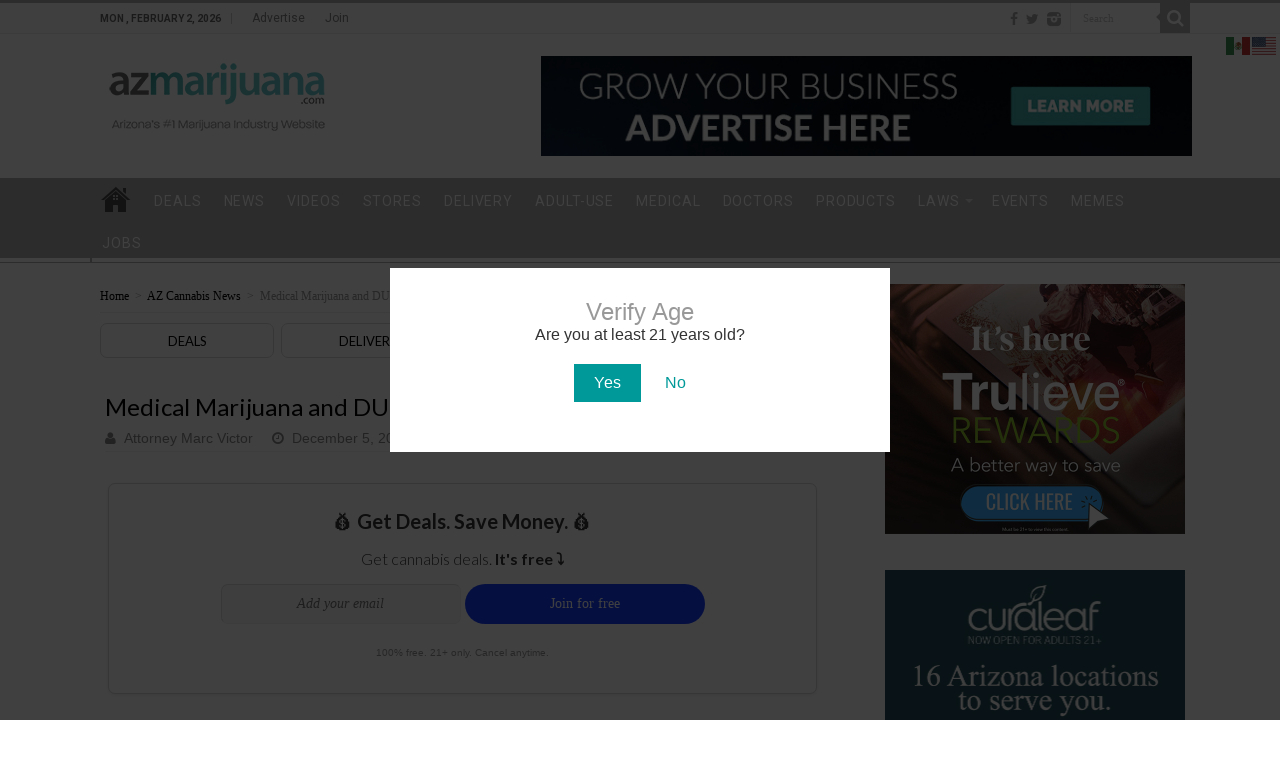

--- FILE ---
content_type: text/html; charset=UTF-8
request_url: https://azmarijuana.com/arizona-medical-marijuana-news/medical-marijuana-dui-arizona/
body_size: 20758
content:
<!DOCTYPE html>
<html lang="en-US" prefix="og: http://ogp.me/ns#">
<head>
<!-- Google Analytics -->
<script>
window.ga=window.ga||function(){(ga.q=ga.q||[]).push(arguments)};ga.l=+new Date;
ga('create', 'UA-150422096-1', {cookieExpires: 0});
ga('send', 'pageview');
</script>
<script async src='https://www.google-analytics.com/analytics.js'></script>
<!-- End Google Analytics -->

	
<meta charset="UTF-8" />
<link rel="profile" href="http://gmpg.org/xfn/11" />
<link rel="pingback" href="https://azmarijuana.com/xmlrpc.php" />
<script>var et_site_url='https://azmarijuana.com';var et_post_id='1107075';function et_core_page_resource_fallback(a,b){"undefined"===typeof b&&(b=a.sheet.cssRules&&0===a.sheet.cssRules.length);b&&(a.onerror=null,a.onload=null,a.href?a.href=et_site_url+"/?et_core_page_resource="+a.id+et_post_id:a.src&&(a.src=et_site_url+"/?et_core_page_resource="+a.id+et_post_id))}
</script><meta property="og:title" content="Medical Marijuana and DUI in Arizona"/>
<meta property="og:type" content="article"/>
<meta property="og:description" content="

Despite the existence of voter supported medical marijuana laws in Arizona, the current trends t..."/>
<meta property="og:url" content="https://azmarijuana.com/arizona-medical-marijuana-news/medical-marijuana-dui-arizona/"/>
<meta property="og:site_name" content="AZ Marijuana"/>
<meta name='robots' content='index, follow, max-image-preview:large, max-snippet:-1, max-video-preview:-1' />
	<style>img:is([sizes="auto" i], [sizes^="auto," i]) { contain-intrinsic-size: 3000px 1500px }</style>
	
	<!-- This site is optimized with the Yoast SEO plugin v26.8 - https://yoast.com/product/yoast-seo-wordpress/ -->
	<title>Medical Marijuana and DUI in Arizona</title>
	<meta name="description" content="Arizona marijuana information and news. Find AZ marijuana dispensaries, doctors, laws, events, news, and more." />
	<link rel="canonical" href="https://azmarijuana.com/arizona-medical-marijuana-news/medical-marijuana-dui-arizona/" />
	<meta property="og:locale" content="en_US" />
	<meta property="og:type" content="article" />
	<meta property="og:title" content="Medical Marijuana and DUI in Arizona" />
	<meta property="og:description" content="Arizona marijuana information and news. Find AZ marijuana dispensaries, doctors, laws, events, news, and more." />
	<meta property="og:url" content="https://azmarijuana.com/arizona-medical-marijuana-news/medical-marijuana-dui-arizona/" />
	<meta property="og:site_name" content="AZ Marijuana" />
	<meta property="article:publisher" content="https://www.facebook.com/azmmj1/" />
	<meta property="article:published_time" content="2014-12-05T20:37:40+00:00" />
	<meta property="article:modified_time" content="2014-12-08T17:07:11+00:00" />
	<meta property="og:image" content="https://azmarijuana.com/wp-content/uploads/2014/12/Marc-Victor.jpg" />
	<meta name="author" content="Attorney Marc Victor" />
	<meta name="twitter:card" content="summary_large_image" />
	<meta name="twitter:creator" content="@azmarijuana" />
	<meta name="twitter:site" content="@azmarijuana" />
	<meta name="twitter:label1" content="Written by" />
	<meta name="twitter:data1" content="Attorney Marc Victor" />
	<meta name="twitter:label2" content="Est. reading time" />
	<meta name="twitter:data2" content="3 minutes" />
	<script type="application/ld+json" class="yoast-schema-graph">{"@context":"https://schema.org","@graph":[{"@type":"Article","@id":"https://azmarijuana.com/arizona-medical-marijuana-news/medical-marijuana-dui-arizona/#article","isPartOf":{"@id":"https://azmarijuana.com/arizona-medical-marijuana-news/medical-marijuana-dui-arizona/"},"author":{"name":"Attorney Marc Victor","@id":"https://azmarijuana.com/#/schema/person/9d644eb2deb1655be5a1f5b3385f87df"},"headline":"Medical Marijuana and DUI in Arizona","datePublished":"2014-12-05T20:37:40+00:00","dateModified":"2014-12-08T17:07:11+00:00","mainEntityOfPage":{"@id":"https://azmarijuana.com/arizona-medical-marijuana-news/medical-marijuana-dui-arizona/"},"wordCount":564,"commentCount":0,"publisher":{"@id":"https://azmarijuana.com/#organization"},"image":{"@id":"https://azmarijuana.com/arizona-medical-marijuana-news/medical-marijuana-dui-arizona/#primaryimage"},"thumbnailUrl":"https://azmarijuana.com/wp-content/uploads/2014/12/Marc-Victor.jpg","articleSection":["AZ Cannabis News","Marc Victor"],"inLanguage":"en-US","potentialAction":[{"@type":"CommentAction","name":"Comment","target":["https://azmarijuana.com/arizona-medical-marijuana-news/medical-marijuana-dui-arizona/#respond"]}],"copyrightYear":"2014","copyrightHolder":{"@id":"https://azmarijuana.com/#organization"}},{"@type":"WebPage","@id":"https://azmarijuana.com/arizona-medical-marijuana-news/medical-marijuana-dui-arizona/","url":"https://azmarijuana.com/arizona-medical-marijuana-news/medical-marijuana-dui-arizona/","name":"Medical Marijuana and DUI in Arizona","isPartOf":{"@id":"https://azmarijuana.com/#website"},"primaryImageOfPage":{"@id":"https://azmarijuana.com/arizona-medical-marijuana-news/medical-marijuana-dui-arizona/#primaryimage"},"image":{"@id":"https://azmarijuana.com/arizona-medical-marijuana-news/medical-marijuana-dui-arizona/#primaryimage"},"thumbnailUrl":"https://azmarijuana.com/wp-content/uploads/2014/12/Marc-Victor.jpg","datePublished":"2014-12-05T20:37:40+00:00","dateModified":"2014-12-08T17:07:11+00:00","description":"Arizona marijuana information and news. Find AZ marijuana dispensaries, doctors, laws, events, news, and more.","breadcrumb":{"@id":"https://azmarijuana.com/arizona-medical-marijuana-news/medical-marijuana-dui-arizona/#breadcrumb"},"inLanguage":"en-US","potentialAction":[{"@type":"ReadAction","target":["https://azmarijuana.com/arizona-medical-marijuana-news/medical-marijuana-dui-arizona/"]}]},{"@type":"ImageObject","inLanguage":"en-US","@id":"https://azmarijuana.com/arizona-medical-marijuana-news/medical-marijuana-dui-arizona/#primaryimage","url":"https://azmarijuana.com/wp-content/uploads/2014/12/Marc-Victor.jpg","contentUrl":"https://azmarijuana.com/wp-content/uploads/2014/12/Marc-Victor.jpg","width":630,"height":333,"caption":"Marc Victor"},{"@type":"BreadcrumbList","@id":"https://azmarijuana.com/arizona-medical-marijuana-news/medical-marijuana-dui-arizona/#breadcrumb","itemListElement":[{"@type":"ListItem","position":1,"name":"Home","item":"https://azmarijuana.com/"},{"@type":"ListItem","position":2,"name":"Medical Marijuana and DUI in Arizona"}]},{"@type":"WebSite","@id":"https://azmarijuana.com/#website","url":"https://azmarijuana.com/","name":"AZ Marijuana","description":"Arizona Marijuana Info","publisher":{"@id":"https://azmarijuana.com/#organization"},"potentialAction":[{"@type":"SearchAction","target":{"@type":"EntryPoint","urlTemplate":"https://azmarijuana.com/?s={search_term_string}"},"query-input":{"@type":"PropertyValueSpecification","valueRequired":true,"valueName":"search_term_string"}}],"inLanguage":"en-US"},{"@type":"Organization","@id":"https://azmarijuana.com/#organization","name":"AZ Marijuana","url":"https://azmarijuana.com/","logo":{"@type":"ImageObject","inLanguage":"en-US","@id":"https://azmarijuana.com/#/schema/logo/image/","url":"https://azmarijuana.com/wp-content/uploads/2018/12/AZ-Marijuana-Info.png","contentUrl":"https://azmarijuana.com/wp-content/uploads/2018/12/AZ-Marijuana-Info.png","width":654,"height":250,"caption":"AZ Marijuana"},"image":{"@id":"https://azmarijuana.com/#/schema/logo/image/"},"sameAs":["https://www.facebook.com/azmmj1/","https://x.com/azmarijuana","https://www.instagram.com/azmarijuana/"]},{"@type":"Person","@id":"https://azmarijuana.com/#/schema/person/9d644eb2deb1655be5a1f5b3385f87df","name":"Attorney Marc Victor","image":{"@type":"ImageObject","inLanguage":"en-US","@id":"https://azmarijuana.com/#/schema/person/image/","url":"https://secure.gravatar.com/avatar/0ddf15b680d26c01202ad77b16a3a77f34c90ef9deb15a37ddef053749eb6fa1?s=96&d=mm&r=g","contentUrl":"https://secure.gravatar.com/avatar/0ddf15b680d26c01202ad77b16a3a77f34c90ef9deb15a37ddef053749eb6fa1?s=96&d=mm&r=g","caption":"Attorney Marc Victor"},"sameAs":["https://azmarijuana.com/marijuana-attorneys/arizona-marijuana-attorneys/attorney-mar"],"url":"https://azmarijuana.com/author/attorney-marc-victor/"}]}</script>
	<!-- / Yoast SEO plugin. -->


<link rel='dns-prefetch' href='//fonts.googleapis.com' />
<link rel='dns-prefetch' href='//hcaptcha.com' />
<link rel="alternate" type="application/rss+xml" title="AZ Marijuana &raquo; Feed" href="https://azmarijuana.com/feed/" />
<link rel="alternate" type="application/rss+xml" title="AZ Marijuana &raquo; Comments Feed" href="https://azmarijuana.com/comments/feed/" />
<script type="text/javascript">
/* <![CDATA[ */
window._wpemojiSettings = {"baseUrl":"https:\/\/s.w.org\/images\/core\/emoji\/16.0.1\/72x72\/","ext":".png","svgUrl":"https:\/\/s.w.org\/images\/core\/emoji\/16.0.1\/svg\/","svgExt":".svg","source":{"concatemoji":"https:\/\/azmarijuana.com\/wp-includes\/js\/wp-emoji-release.min.js"}};
/*! This file is auto-generated */
!function(s,n){var o,i,e;function c(e){try{var t={supportTests:e,timestamp:(new Date).valueOf()};sessionStorage.setItem(o,JSON.stringify(t))}catch(e){}}function p(e,t,n){e.clearRect(0,0,e.canvas.width,e.canvas.height),e.fillText(t,0,0);var t=new Uint32Array(e.getImageData(0,0,e.canvas.width,e.canvas.height).data),a=(e.clearRect(0,0,e.canvas.width,e.canvas.height),e.fillText(n,0,0),new Uint32Array(e.getImageData(0,0,e.canvas.width,e.canvas.height).data));return t.every(function(e,t){return e===a[t]})}function u(e,t){e.clearRect(0,0,e.canvas.width,e.canvas.height),e.fillText(t,0,0);for(var n=e.getImageData(16,16,1,1),a=0;a<n.data.length;a++)if(0!==n.data[a])return!1;return!0}function f(e,t,n,a){switch(t){case"flag":return n(e,"\ud83c\udff3\ufe0f\u200d\u26a7\ufe0f","\ud83c\udff3\ufe0f\u200b\u26a7\ufe0f")?!1:!n(e,"\ud83c\udde8\ud83c\uddf6","\ud83c\udde8\u200b\ud83c\uddf6")&&!n(e,"\ud83c\udff4\udb40\udc67\udb40\udc62\udb40\udc65\udb40\udc6e\udb40\udc67\udb40\udc7f","\ud83c\udff4\u200b\udb40\udc67\u200b\udb40\udc62\u200b\udb40\udc65\u200b\udb40\udc6e\u200b\udb40\udc67\u200b\udb40\udc7f");case"emoji":return!a(e,"\ud83e\udedf")}return!1}function g(e,t,n,a){var r="undefined"!=typeof WorkerGlobalScope&&self instanceof WorkerGlobalScope?new OffscreenCanvas(300,150):s.createElement("canvas"),o=r.getContext("2d",{willReadFrequently:!0}),i=(o.textBaseline="top",o.font="600 32px Arial",{});return e.forEach(function(e){i[e]=t(o,e,n,a)}),i}function t(e){var t=s.createElement("script");t.src=e,t.defer=!0,s.head.appendChild(t)}"undefined"!=typeof Promise&&(o="wpEmojiSettingsSupports",i=["flag","emoji"],n.supports={everything:!0,everythingExceptFlag:!0},e=new Promise(function(e){s.addEventListener("DOMContentLoaded",e,{once:!0})}),new Promise(function(t){var n=function(){try{var e=JSON.parse(sessionStorage.getItem(o));if("object"==typeof e&&"number"==typeof e.timestamp&&(new Date).valueOf()<e.timestamp+604800&&"object"==typeof e.supportTests)return e.supportTests}catch(e){}return null}();if(!n){if("undefined"!=typeof Worker&&"undefined"!=typeof OffscreenCanvas&&"undefined"!=typeof URL&&URL.createObjectURL&&"undefined"!=typeof Blob)try{var e="postMessage("+g.toString()+"("+[JSON.stringify(i),f.toString(),p.toString(),u.toString()].join(",")+"));",a=new Blob([e],{type:"text/javascript"}),r=new Worker(URL.createObjectURL(a),{name:"wpTestEmojiSupports"});return void(r.onmessage=function(e){c(n=e.data),r.terminate(),t(n)})}catch(e){}c(n=g(i,f,p,u))}t(n)}).then(function(e){for(var t in e)n.supports[t]=e[t],n.supports.everything=n.supports.everything&&n.supports[t],"flag"!==t&&(n.supports.everythingExceptFlag=n.supports.everythingExceptFlag&&n.supports[t]);n.supports.everythingExceptFlag=n.supports.everythingExceptFlag&&!n.supports.flag,n.DOMReady=!1,n.readyCallback=function(){n.DOMReady=!0}}).then(function(){return e}).then(function(){var e;n.supports.everything||(n.readyCallback(),(e=n.source||{}).concatemoji?t(e.concatemoji):e.wpemoji&&e.twemoji&&(t(e.twemoji),t(e.wpemoji)))}))}((window,document),window._wpemojiSettings);
/* ]]> */
</script>
<style id='wp-emoji-styles-inline-css' type='text/css'>

	img.wp-smiley, img.emoji {
		display: inline !important;
		border: none !important;
		box-shadow: none !important;
		height: 1em !important;
		width: 1em !important;
		margin: 0 0.07em !important;
		vertical-align: -0.1em !important;
		background: none !important;
		padding: 0 !important;
	}
</style>
<link rel='stylesheet' id='wp-block-library-css' href='https://azmarijuana.com/wp-includes/css/dist/block-library/style.min.css' type='text/css' media='all' />
<style id='classic-theme-styles-inline-css' type='text/css'>
/*! This file is auto-generated */
.wp-block-button__link{color:#fff;background-color:#32373c;border-radius:9999px;box-shadow:none;text-decoration:none;padding:calc(.667em + 2px) calc(1.333em + 2px);font-size:1.125em}.wp-block-file__button{background:#32373c;color:#fff;text-decoration:none}
</style>
<style id='global-styles-inline-css' type='text/css'>
:root{--wp--preset--aspect-ratio--square: 1;--wp--preset--aspect-ratio--4-3: 4/3;--wp--preset--aspect-ratio--3-4: 3/4;--wp--preset--aspect-ratio--3-2: 3/2;--wp--preset--aspect-ratio--2-3: 2/3;--wp--preset--aspect-ratio--16-9: 16/9;--wp--preset--aspect-ratio--9-16: 9/16;--wp--preset--color--black: #000000;--wp--preset--color--cyan-bluish-gray: #abb8c3;--wp--preset--color--white: #ffffff;--wp--preset--color--pale-pink: #f78da7;--wp--preset--color--vivid-red: #cf2e2e;--wp--preset--color--luminous-vivid-orange: #ff6900;--wp--preset--color--luminous-vivid-amber: #fcb900;--wp--preset--color--light-green-cyan: #7bdcb5;--wp--preset--color--vivid-green-cyan: #00d084;--wp--preset--color--pale-cyan-blue: #8ed1fc;--wp--preset--color--vivid-cyan-blue: #0693e3;--wp--preset--color--vivid-purple: #9b51e0;--wp--preset--gradient--vivid-cyan-blue-to-vivid-purple: linear-gradient(135deg,rgba(6,147,227,1) 0%,rgb(155,81,224) 100%);--wp--preset--gradient--light-green-cyan-to-vivid-green-cyan: linear-gradient(135deg,rgb(122,220,180) 0%,rgb(0,208,130) 100%);--wp--preset--gradient--luminous-vivid-amber-to-luminous-vivid-orange: linear-gradient(135deg,rgba(252,185,0,1) 0%,rgba(255,105,0,1) 100%);--wp--preset--gradient--luminous-vivid-orange-to-vivid-red: linear-gradient(135deg,rgba(255,105,0,1) 0%,rgb(207,46,46) 100%);--wp--preset--gradient--very-light-gray-to-cyan-bluish-gray: linear-gradient(135deg,rgb(238,238,238) 0%,rgb(169,184,195) 100%);--wp--preset--gradient--cool-to-warm-spectrum: linear-gradient(135deg,rgb(74,234,220) 0%,rgb(151,120,209) 20%,rgb(207,42,186) 40%,rgb(238,44,130) 60%,rgb(251,105,98) 80%,rgb(254,248,76) 100%);--wp--preset--gradient--blush-light-purple: linear-gradient(135deg,rgb(255,206,236) 0%,rgb(152,150,240) 100%);--wp--preset--gradient--blush-bordeaux: linear-gradient(135deg,rgb(254,205,165) 0%,rgb(254,45,45) 50%,rgb(107,0,62) 100%);--wp--preset--gradient--luminous-dusk: linear-gradient(135deg,rgb(255,203,112) 0%,rgb(199,81,192) 50%,rgb(65,88,208) 100%);--wp--preset--gradient--pale-ocean: linear-gradient(135deg,rgb(255,245,203) 0%,rgb(182,227,212) 50%,rgb(51,167,181) 100%);--wp--preset--gradient--electric-grass: linear-gradient(135deg,rgb(202,248,128) 0%,rgb(113,206,126) 100%);--wp--preset--gradient--midnight: linear-gradient(135deg,rgb(2,3,129) 0%,rgb(40,116,252) 100%);--wp--preset--font-size--small: 13px;--wp--preset--font-size--medium: 20px;--wp--preset--font-size--large: 36px;--wp--preset--font-size--x-large: 42px;--wp--preset--spacing--20: 0.44rem;--wp--preset--spacing--30: 0.67rem;--wp--preset--spacing--40: 1rem;--wp--preset--spacing--50: 1.5rem;--wp--preset--spacing--60: 2.25rem;--wp--preset--spacing--70: 3.38rem;--wp--preset--spacing--80: 5.06rem;--wp--preset--shadow--natural: 6px 6px 9px rgba(0, 0, 0, 0.2);--wp--preset--shadow--deep: 12px 12px 50px rgba(0, 0, 0, 0.4);--wp--preset--shadow--sharp: 6px 6px 0px rgba(0, 0, 0, 0.2);--wp--preset--shadow--outlined: 6px 6px 0px -3px rgba(255, 255, 255, 1), 6px 6px rgba(0, 0, 0, 1);--wp--preset--shadow--crisp: 6px 6px 0px rgba(0, 0, 0, 1);}:where(.is-layout-flex){gap: 0.5em;}:where(.is-layout-grid){gap: 0.5em;}body .is-layout-flex{display: flex;}.is-layout-flex{flex-wrap: wrap;align-items: center;}.is-layout-flex > :is(*, div){margin: 0;}body .is-layout-grid{display: grid;}.is-layout-grid > :is(*, div){margin: 0;}:where(.wp-block-columns.is-layout-flex){gap: 2em;}:where(.wp-block-columns.is-layout-grid){gap: 2em;}:where(.wp-block-post-template.is-layout-flex){gap: 1.25em;}:where(.wp-block-post-template.is-layout-grid){gap: 1.25em;}.has-black-color{color: var(--wp--preset--color--black) !important;}.has-cyan-bluish-gray-color{color: var(--wp--preset--color--cyan-bluish-gray) !important;}.has-white-color{color: var(--wp--preset--color--white) !important;}.has-pale-pink-color{color: var(--wp--preset--color--pale-pink) !important;}.has-vivid-red-color{color: var(--wp--preset--color--vivid-red) !important;}.has-luminous-vivid-orange-color{color: var(--wp--preset--color--luminous-vivid-orange) !important;}.has-luminous-vivid-amber-color{color: var(--wp--preset--color--luminous-vivid-amber) !important;}.has-light-green-cyan-color{color: var(--wp--preset--color--light-green-cyan) !important;}.has-vivid-green-cyan-color{color: var(--wp--preset--color--vivid-green-cyan) !important;}.has-pale-cyan-blue-color{color: var(--wp--preset--color--pale-cyan-blue) !important;}.has-vivid-cyan-blue-color{color: var(--wp--preset--color--vivid-cyan-blue) !important;}.has-vivid-purple-color{color: var(--wp--preset--color--vivid-purple) !important;}.has-black-background-color{background-color: var(--wp--preset--color--black) !important;}.has-cyan-bluish-gray-background-color{background-color: var(--wp--preset--color--cyan-bluish-gray) !important;}.has-white-background-color{background-color: var(--wp--preset--color--white) !important;}.has-pale-pink-background-color{background-color: var(--wp--preset--color--pale-pink) !important;}.has-vivid-red-background-color{background-color: var(--wp--preset--color--vivid-red) !important;}.has-luminous-vivid-orange-background-color{background-color: var(--wp--preset--color--luminous-vivid-orange) !important;}.has-luminous-vivid-amber-background-color{background-color: var(--wp--preset--color--luminous-vivid-amber) !important;}.has-light-green-cyan-background-color{background-color: var(--wp--preset--color--light-green-cyan) !important;}.has-vivid-green-cyan-background-color{background-color: var(--wp--preset--color--vivid-green-cyan) !important;}.has-pale-cyan-blue-background-color{background-color: var(--wp--preset--color--pale-cyan-blue) !important;}.has-vivid-cyan-blue-background-color{background-color: var(--wp--preset--color--vivid-cyan-blue) !important;}.has-vivid-purple-background-color{background-color: var(--wp--preset--color--vivid-purple) !important;}.has-black-border-color{border-color: var(--wp--preset--color--black) !important;}.has-cyan-bluish-gray-border-color{border-color: var(--wp--preset--color--cyan-bluish-gray) !important;}.has-white-border-color{border-color: var(--wp--preset--color--white) !important;}.has-pale-pink-border-color{border-color: var(--wp--preset--color--pale-pink) !important;}.has-vivid-red-border-color{border-color: var(--wp--preset--color--vivid-red) !important;}.has-luminous-vivid-orange-border-color{border-color: var(--wp--preset--color--luminous-vivid-orange) !important;}.has-luminous-vivid-amber-border-color{border-color: var(--wp--preset--color--luminous-vivid-amber) !important;}.has-light-green-cyan-border-color{border-color: var(--wp--preset--color--light-green-cyan) !important;}.has-vivid-green-cyan-border-color{border-color: var(--wp--preset--color--vivid-green-cyan) !important;}.has-pale-cyan-blue-border-color{border-color: var(--wp--preset--color--pale-cyan-blue) !important;}.has-vivid-cyan-blue-border-color{border-color: var(--wp--preset--color--vivid-cyan-blue) !important;}.has-vivid-purple-border-color{border-color: var(--wp--preset--color--vivid-purple) !important;}.has-vivid-cyan-blue-to-vivid-purple-gradient-background{background: var(--wp--preset--gradient--vivid-cyan-blue-to-vivid-purple) !important;}.has-light-green-cyan-to-vivid-green-cyan-gradient-background{background: var(--wp--preset--gradient--light-green-cyan-to-vivid-green-cyan) !important;}.has-luminous-vivid-amber-to-luminous-vivid-orange-gradient-background{background: var(--wp--preset--gradient--luminous-vivid-amber-to-luminous-vivid-orange) !important;}.has-luminous-vivid-orange-to-vivid-red-gradient-background{background: var(--wp--preset--gradient--luminous-vivid-orange-to-vivid-red) !important;}.has-very-light-gray-to-cyan-bluish-gray-gradient-background{background: var(--wp--preset--gradient--very-light-gray-to-cyan-bluish-gray) !important;}.has-cool-to-warm-spectrum-gradient-background{background: var(--wp--preset--gradient--cool-to-warm-spectrum) !important;}.has-blush-light-purple-gradient-background{background: var(--wp--preset--gradient--blush-light-purple) !important;}.has-blush-bordeaux-gradient-background{background: var(--wp--preset--gradient--blush-bordeaux) !important;}.has-luminous-dusk-gradient-background{background: var(--wp--preset--gradient--luminous-dusk) !important;}.has-pale-ocean-gradient-background{background: var(--wp--preset--gradient--pale-ocean) !important;}.has-electric-grass-gradient-background{background: var(--wp--preset--gradient--electric-grass) !important;}.has-midnight-gradient-background{background: var(--wp--preset--gradient--midnight) !important;}.has-small-font-size{font-size: var(--wp--preset--font-size--small) !important;}.has-medium-font-size{font-size: var(--wp--preset--font-size--medium) !important;}.has-large-font-size{font-size: var(--wp--preset--font-size--large) !important;}.has-x-large-font-size{font-size: var(--wp--preset--font-size--x-large) !important;}
:where(.wp-block-post-template.is-layout-flex){gap: 1.25em;}:where(.wp-block-post-template.is-layout-grid){gap: 1.25em;}
:where(.wp-block-columns.is-layout-flex){gap: 2em;}:where(.wp-block-columns.is-layout-grid){gap: 2em;}
:root :where(.wp-block-pullquote){font-size: 1.5em;line-height: 1.6;}
</style>
<link rel='stylesheet' id='mappress-css' href='https://azmarijuana.com/wp-content/plugins/mappress-google-maps-for-wordpress/css/mappress.css' type='text/css' media='all' />
<link rel='stylesheet' id='rgg-simplelightbox-css' href='https://azmarijuana.com/wp-content/plugins/responsive-gallery-grid/lib/simplelightbox/simplelightbox.min.css' type='text/css' media='all' />
<link rel='stylesheet' id='slickstyle-css' href='https://azmarijuana.com/wp-content/plugins/responsive-gallery-grid/lib/slick/slick.1.9.0.min.css' type='text/css' media='all' />
<link rel='stylesheet' id='slick-theme-css' href='https://azmarijuana.com/wp-content/plugins/responsive-gallery-grid/lib/slick/slick-theme.css' type='text/css' media='all' />
<link rel='stylesheet' id='rgg-style-css' href='https://azmarijuana.com/wp-content/plugins/responsive-gallery-grid/css/style.css' type='text/css' media='all' />
<link rel='stylesheet' id='wppopups-base-css' href='https://azmarijuana.com/wp-content/plugins/wp-popups-lite/src/assets/css/wppopups-base.css' type='text/css' media='all' />
<link rel='stylesheet' id='tie-style-css' href='https://azmarijuana.com/wp-content/themes/hemp-american/style.css' type='text/css' media='all' />
<link rel='stylesheet' id='tie-ilightbox-skin-css' href='https://azmarijuana.com/wp-content/themes/hemp-american/css/ilightbox/dark-skin/skin.css' type='text/css' media='all' />
<link rel='stylesheet' id='Roboto-css' href='https://fonts.googleapis.com/css?family=Roboto%3A100%2C100italic%2C300%2C300italic%2Cregular%2Citalic%2C500%2C500italic%2C700%2C700italic%2C900%2C900italic' type='text/css' media='all' />
<link rel='stylesheet' id='Lato-css' href='https://fonts.googleapis.com/css?family=Lato%3A100%2C100italic%2C300%2C300italic%2Cregular%2Citalic%2C700%2C700italic%2C900%2C900italic' type='text/css' media='all' />
<link rel='stylesheet' id='Droid+Sans-css' href='https://fonts.googleapis.com/css?family=Droid+Sans%3Aregular%2C700' type='text/css' media='all' />
<script type="text/javascript" src="https://azmarijuana.com/wp-includes/js/jquery/jquery.min.js" id="jquery-core-js"></script>
<script type="text/javascript" src="https://azmarijuana.com/wp-includes/js/jquery/jquery-migrate.min.js" id="jquery-migrate-js"></script>
<link rel="https://api.w.org/" href="https://azmarijuana.com/wp-json/" /><link rel="alternate" title="JSON" type="application/json" href="https://azmarijuana.com/wp-json/wp/v2/posts/1107075" /><link rel="EditURI" type="application/rsd+xml" title="RSD" href="https://azmarijuana.com/xmlrpc.php?rsd" />
<link rel='shortlink' href='https://azmarijuana.com/?p=1107075' />
<link rel="alternate" title="oEmbed (JSON)" type="application/json+oembed" href="https://azmarijuana.com/wp-json/oembed/1.0/embed?url=https%3A%2F%2Fazmarijuana.com%2Farizona-medical-marijuana-news%2Fmedical-marijuana-dui-arizona%2F" />
<link rel="alternate" title="oEmbed (XML)" type="text/xml+oembed" href="https://azmarijuana.com/wp-json/oembed/1.0/embed?url=https%3A%2F%2Fazmarijuana.com%2Farizona-medical-marijuana-news%2Fmedical-marijuana-dui-arizona%2F&#038;format=xml" />

<!-- This site is using AdRotate v5.14 to display their advertisements - https://ajdg.solutions/ -->
<!-- AdRotate CSS -->
<style type="text/css" media="screen">
	.g { margin:0px; padding:0px; overflow:hidden; line-height:1; zoom:1; }
	.g img { height:auto; }
	.g-col { position:relative; float:left; }
	.g-col:first-child { margin-left: 0; }
	.g-col:last-child { margin-right: 0; }
	.g-1 { margin:2px;  width:100%; max-width:670px; height:100%; max-height:103px; }
	.g-2 { margin:1px;  width:100%; max-width:683px; height:100%; max-height:106px; }
	.g-3 {  width:100%; max-width:300px;  height:100%; max-height:250px; margin: 0 auto; }
	.g-4 { width:100%; max-width:300px; height:100%; max-height:250px; margin: 0 auto; }
	.g-5 { width:100%; max-width:300px; height:100%; max-height:250px; margin: 0 auto; }
	.g-6 { width:100%; max-width:300px; height:100%; max-height:600px; margin: 0 auto; }
	.g-7 { margin:0px;  width:100%; max-width:683px; height:100%; max-height:106px; }
	.g-8 {  margin: 0 auto; }
	.g-9 { margin:0px;  width:100%; max-width:683px; height:100%; max-height:106px; }
	.g-10 { width:100%; max-width:683px; height:100%; max-height:87px; margin: 0 auto; }
	.g-11 { margin:0px;  width:100%; max-width:683px; height:100%; max-height:106px; }
	.g-12 { margin:0px;  width:100%; max-width:683px; height:100%; max-height:113px; }
	.g-13 { margin:0px;  width:100%; max-width:680px; height:100%; max-height:113px; }
	.g-14 { margin:1px;  width:100%; max-width:683px; height:100%; max-height:168px; }
	.g-15 { width:100%; max-width:300px; height:100%; max-height:250px; margin: 0 auto; }
	@media only screen and (max-width: 480px) {
		.g-col, .g-dyn, .g-single { width:100%; margin-left:0; margin-right:0; }
	}
</style>
<!-- /AdRotate CSS -->

<script type='text/javascript'>mapp = {data : []};</script>
<link rel="stylesheet" href="https://azmarijuana.com/wp-content/plugins/wp-page-numbers/default/wp-page-numbers.css" type="text/css" media="screen" /><style>
.h-captcha{position:relative;display:block;margin-bottom:2rem;padding:0;clear:both}.h-captcha[data-size="normal"]{width:302px;height:76px}.h-captcha[data-size="compact"]{width:158px;height:138px}.h-captcha[data-size="invisible"]{display:none}.h-captcha iframe{z-index:1}.h-captcha::before{content:"";display:block;position:absolute;top:0;left:0;background:url(https://azmarijuana.com/wp-content/plugins/hcaptcha-for-forms-and-more/assets/images/hcaptcha-div-logo.svg) no-repeat;border:1px solid #fff0;border-radius:4px;box-sizing:border-box}.h-captcha::after{content:"The hCaptcha loading is delayed until user interaction.";font-family:-apple-system,system-ui,BlinkMacSystemFont,"Segoe UI",Roboto,Oxygen,Ubuntu,"Helvetica Neue",Arial,sans-serif;font-size:10px;font-weight:500;position:absolute;top:0;bottom:0;left:0;right:0;box-sizing:border-box;color:#bf1722;opacity:0}.h-captcha:not(:has(iframe))::after{animation:hcap-msg-fade-in .3s ease forwards;animation-delay:2s}.h-captcha:has(iframe)::after{animation:none;opacity:0}@keyframes hcap-msg-fade-in{to{opacity:1}}.h-captcha[data-size="normal"]::before{width:302px;height:76px;background-position:93.8% 28%}.h-captcha[data-size="normal"]::after{width:302px;height:76px;display:flex;flex-wrap:wrap;align-content:center;line-height:normal;padding:0 75px 0 10px}.h-captcha[data-size="compact"]::before{width:158px;height:138px;background-position:49.9% 78.8%}.h-captcha[data-size="compact"]::after{width:158px;height:138px;text-align:center;line-height:normal;padding:24px 10px 10px 10px}.h-captcha[data-theme="light"]::before,body.is-light-theme .h-captcha[data-theme="auto"]::before,.h-captcha[data-theme="auto"]::before{background-color:#fafafa;border:1px solid #e0e0e0}.h-captcha[data-theme="dark"]::before,body.is-dark-theme .h-captcha[data-theme="auto"]::before,html.wp-dark-mode-active .h-captcha[data-theme="auto"]::before,html.drdt-dark-mode .h-captcha[data-theme="auto"]::before{background-image:url(https://azmarijuana.com/wp-content/plugins/hcaptcha-for-forms-and-more/assets/images/hcaptcha-div-logo-white.svg);background-repeat:no-repeat;background-color:#333;border:1px solid #f5f5f5}@media (prefers-color-scheme:dark){.h-captcha[data-theme="auto"]::before{background-image:url(https://azmarijuana.com/wp-content/plugins/hcaptcha-for-forms-and-more/assets/images/hcaptcha-div-logo-white.svg);background-repeat:no-repeat;background-color:#333;border:1px solid #f5f5f5}}.h-captcha[data-theme="custom"]::before{background-color:initial}.h-captcha[data-size="invisible"]::before,.h-captcha[data-size="invisible"]::after{display:none}.h-captcha iframe{position:relative}div[style*="z-index: 2147483647"] div[style*="border-width: 11px"][style*="position: absolute"][style*="pointer-events: none"]{border-style:none}
</style>
<link rel="preload" href="https://azmarijuana.com/wp-content/plugins/bloom/core/admin/fonts/modules.ttf" as="font" crossorigin="anonymous"><link rel="shortcut icon" href="https://azmarijuana.com/images/favicon-az-marijuana-2019.png" title="Favicon" />	
<!--[if IE]>
<script type="text/javascript">jQuery(document).ready(function (){ jQuery(".menu-item").has("ul").children("a").attr("aria-haspopup", "true");});</script>
<![endif]-->	
<!--[if lt IE 9]>
<script src="https://azmarijuana.com/wp-content/themes/hemp-american/js/html5.js"></script>
<script src="https://azmarijuana.com/wp-content/themes/hemp-american/js/selectivizr-min.js"></script>
<![endif]-->
<!--[if IE 9]>
<link rel="stylesheet" type="text/css" media="all" href="https://azmarijuana.com/wp-content/themes/hemp-american/css/ie9.css" />
<![endif]-->
<!--[if IE 8]>
<link rel="stylesheet" type="text/css" media="all" href="https://azmarijuana.com/wp-content/themes/hemp-american/css/ie8.css" />
<![endif]-->
<!--[if IE 7]>
<link rel="stylesheet" type="text/css" media="all" href="https://azmarijuana.com/wp-content/themes/hemp-american/css/ie7.css" />
<![endif]-->


<meta name="viewport" content="width=device-width, initial-scale=1.0" />



<style type="text/css" media="screen"> 

body{
	font-family: Arial, Helvetica, sans-serif;
	font-size : 16px;
	font-weight: normal;
	font-style: normal;
}

.logo h1 a, .logo h2 a{
	font-family: 'Roboto';
	font-size : 14px;
	font-weight: normal;
}

.top-nav, .top-nav ul li a {
	font-family: 'Roboto';
	font-size : 12px;
}

#main-nav, #main-nav ul li a{
	font-family: 'Roboto';
	color :#ffffff;
	font-size : 14px;
	font-weight: normal;
	font-style: normal;
}

.page-title{
	font-family: 'Lato';
	color :#000000;
	font-size : 24px;
}

.post-title{
	font-family: 'Lato';
	color :#000000;
	font-size : 24px;
	font-weight: normal;
}

h2.post-box-title, h2.post-box-title a{
	font-family: 'Roboto';
	color :#000000;
	font-size : 15px;
	font-weight: normal;
}

h3.post-box-title, h3.post-box-title a{
	font-family: Arial, Helvetica, sans-serif;
	color :#3c9fa1;
	font-size : 14px;
	font-weight: normal;
}

.footer-widget-top h4, .footer-widget-top h4 a{
	font-family: 'Roboto';
}

.ei-title h2 , .slider-caption h2 a, .content .slider-caption h2 a, .slider-caption h2, .content .slider-caption h2, .content .ei-title h2{
	font-family: 'Lato';
	color :#ffffff;
	font-size : 18px;
	font-weight: normal;
	font-style: normal;
}

.cat-box-title h2, .cat-box-title h2 a, .block-head h3, #respond h3, #comments-title, h2.review-box-header, .woocommerce-tabs .entry-content h2, .woocommerce .related.products h2, .entry .woocommerce h2, .woocommerce-billing-fields h3, .woocommerce-shipping-fields h3, #order_review_heading, #bbpress-forums fieldset.bbp-form legend, #buddypress .item-body h4, #buddypress #item-body h4{
	font-family: 'Lato';
	color :#3c9fa1;
	font-weight: 600;
}


::-moz-selection { background: #000000;}
::selection { background: #000000; }
#main-nav,
.cat-box-content,
#sidebar .widget-container,
.post-listing,
#commentform {
	border-bottom-color: #aeaeae;
}
	
.search-block .search-button,
#topcontrol,
#main-nav ul li.current-menu-item a,
#main-nav ul li.current-menu-item a:hover,
#main-nav ul li.current_page_parent a,
#main-nav ul li.current_page_parent a:hover,
#main-nav ul li.current-menu-parent a,
#main-nav ul li.current-menu-parent a:hover,
#main-nav ul li.current-page-ancestor a,
#main-nav ul li.current-page-ancestor a:hover,
.pagination span.current,
.share-post span.share-text,
.flex-control-paging li a.flex-active,
.ei-slider-thumbs li.ei-slider-element,
.review-percentage .review-item span span,
.review-final-score,
.button,
a.button,
a.more-link,
#main-content input[type="submit"],
.form-submit #submit,
#login-form .login-button,
.widget-feedburner .feedburner-subscribe,
input[type="submit"],
#buddypress button,
#buddypress a.button,
#buddypress input[type=submit],
#buddypress input[type=reset],
#buddypress ul.button-nav li a,
#buddypress div.generic-button a,
#buddypress .comment-reply-link,
#buddypress div.item-list-tabs ul li a span,
#buddypress div.item-list-tabs ul li.selected a,
#buddypress div.item-list-tabs ul li.current a,
#buddypress #members-directory-form div.item-list-tabs ul li.selected span,
#members-list-options a.selected,
#groups-list-options a.selected,
body.dark-skin #buddypress div.item-list-tabs ul li a span,
body.dark-skin #buddypress div.item-list-tabs ul li.selected a,
body.dark-skin #buddypress div.item-list-tabs ul li.current a,
body.dark-skin #members-list-options a.selected,
body.dark-skin #groups-list-options a.selected,
.search-block-large .search-button,
#featured-posts .flex-next:hover,
#featured-posts .flex-prev:hover,
a.tie-cart span.shooping-count,
.woocommerce span.onsale,
.woocommerce-page span.onsale ,
.woocommerce .widget_price_filter .ui-slider .ui-slider-handle,
.woocommerce-page .widget_price_filter .ui-slider .ui-slider-handle,
#check-also-close,
a.post-slideshow-next,
a.post-slideshow-prev,
.widget_price_filter .ui-slider .ui-slider-handle,
.quantity .minus:hover,
.quantity .plus:hover,
.mejs-container .mejs-controls .mejs-time-rail .mejs-time-current  {
	background-color:#aeaeae;
}

::-webkit-scrollbar-thumb{
	background-color:#aeaeae !important;
}
	
footer#theme-footer,
header#theme-header,
.top-nav ul li.current-menu-item:before,
#main-nav .menu-sub-content ,
#main-nav ul ul,
#check-also-box { 
	border-top-color: #aeaeae;
}
	
.search-block:after {
	border-right-color:#aeaeae;
}

body.rtl .search-block:after {
	border-left-color:#aeaeae;
}

#main-nav ul > li.menu-item-has-children:hover > a:after,
#main-nav ul > li.mega-menu:hover > a:after {
	border-color:transparent transparent #aeaeae;
}
	
.widget.timeline-posts li a:hover,
.widget.timeline-posts li a:hover span.tie-date {
	color: #aeaeae;
}

.widget.timeline-posts li a:hover span.tie-date:before {
	background: #aeaeae;
	border-color: #aeaeae;
}

#order_review,
#order_review_heading {
	border-color: #aeaeae;
}


body{
	background-color:#ffffff !important; 
				}
	
a {
	color: #000000;
}
		
a:hover {
	color: #009999;
}
		
body.single .post .entry a, body.page .post .entry a {
	color: #009999;
}
		
#main-nav ul li a, #main-nav ul ul a, #main-nav ul.sub-menu a, #main-nav ul li.current_page_parent ul a, #main-nav ul li.current-menu-item ul a, #main-nav ul li.current-menu-parent ul a, #main-nav ul li.current-page-ancestor ul a {
	color: #ffffff;
}
		
header#theme-header {
	background-color:#ffffff !important; 
				}


footer#theme-footer {
	background-color:#aeaeae !important; 
				}

#main-nav {
	background: #aeaeae;	
	box-shadow: inset -1px -5px 0px -1px #ffffff;	
}

#main-nav ul ul, #main-nav ul li.mega-menu .mega-menu-block { background-color:#848484 !important;}

#main-nav ul li {
	border-color: #aeaeae;
}

#main-nav ul ul li, #main-nav ul ul li:first-child {
	border-top-color: #aeaeae;
}

#main-nav ul li .mega-menu-block ul.sub-menu {
	border-bottom-color: #aeaeae;
}

#main-nav ul li a {
	border-left-color: #aeaeae;
}

#main-nav ul ul li, #main-nav ul ul li:first-child {
	border-bottom-color: #aeaeae;
}

</style> 

		<script type="text/javascript">
			/* <![CDATA[ */
				var sf_position = '0';
				var sf_templates = "<a href=\"{search_url_escaped}\">View All Results<\/a>";
				var sf_input = '.search-live';
				jQuery(document).ready(function(){
					jQuery(sf_input).ajaxyLiveSearch({"expand":false,"searchUrl":"https:\/\/azmarijuana.com\/?s=%s","text":"Search","delay":500,"iwidth":180,"width":315,"ajaxUrl":"https:\/\/azmarijuana.com\/wp-admin\/admin-ajax.php","rtl":0});
					jQuery(".live-search_ajaxy-selective-input").keyup(function() {
						var width = jQuery(this).val().length * 8;
						if(width < 50) {
							width = 50;
						}
						jQuery(this).width(width);
					});
					jQuery(".live-search_ajaxy-selective-search").click(function() {
						jQuery(this).find(".live-search_ajaxy-selective-input").focus();
					});
					jQuery(".live-search_ajaxy-selective-close").click(function() {
						jQuery(this).parent().remove();
					});
				});
			/* ]]> */
		</script>
					<style>
				.agl_wrapper {position: fixed;width: 100%;height: 100%;top: 0;left: 0;z-index: 1111111111;align-items: center;background: rgba(0, 0, 0, 0.75);}
				.agl_main {display: block;margin: 0 auto;text-align: center;background: #fff;max-width: 500px;width: 95%;padding: 30px;}
				div#agl_form img {max-width: 300px;}
				div#agl_form h2 {color: #999999;}
				.agl_buttons {display: inline-block;vertical-align: middle;padding: 10px 20px;color: #009999;}
				.agl_success_message{display:none;}
				.agl_buttons_wrp {margin: 20px auto;}
				#agl_yes_button.agl_buttons {background: #009999;color: #fff !important;}
				#agl_close_link {color: #009999;cursor: pointer;}
			</style>
			<div id="agl_wrapper" class="agl_wrapper" style="display:none;">
				<div class="agl_main">
					<div id="agl_form" class="agl_form">						
												
						<h2>Verify Age</h2>
						Are you at least 21 years old?						<div class="agl_buttons_wrp">
							<a href="javascript:void(0)" id="agl_yes_button" class="agl_buttons agl_yes_button">Yes</a>
							<a href="https://google.com" id="agl_no_button"  class="agl_buttons agl_no_button">No</a>
						</div>
					</div>
									</div>
			</div>
			<script>
				(function() {

					

					function close_agl(){
							document.getElementById("agl_wrapper").style.display = "none";
					}

					function show_agl(){
						document.getElementById("agl_wrapper").style.display = "flex";						
					}

					function slide_agl_success_message(){
						document.getElementById("agl_form").style.display = "none";
						document.getElementById("agl_success_message").style.display = "block";
					}

					function setCookie_agl(cname,cvalue,exdays) {
														var d = new Date();
								var expires = "";

								if(exdays != null ){
									d.setTime(d.getTime() + (exdays*24*60*60*1000));
									expires = "expires=" + d.toGMTString() + ";";
								}
								
								document.cookie = cname + "=" + cvalue + ";" + expires + "path=/";

								
								if (window.CustomEvent && typeof window.CustomEvent === 'function') {
									var agl_event = new CustomEvent('agl_passed');
								} else {
									var agl_event = document.createEvent('CustomEvent');
									agl_event.initCustomEvent('agl_passed');
								}
								document.dispatchEvent(agl_event);


												}
					function getCookie_agl(cname) {
						var name = cname + "=";
						var decodedCookie = decodeURIComponent(document.cookie);
						var ca = decodedCookie.split(';');
						for(var i = 0; i < ca.length; i++) {
							var c = ca[i];
							while (c.charAt(0) == ' ') {
								c = c.substring(1);
							}
							if (c.indexOf(name) == 0) {
								return c.substring(name.length, c.length);
							}
						}
						return "";
					}
					function checkCookie_agl() {
						var agl_cookie=getCookie_agl("agl_cookie");
						if (agl_cookie != "") {
							//  Cookie Exists
							close_agl();
						} else {
							// No Cookie
							show_agl()
						}
					}
					checkCookie_agl();

					
					document.getElementById("agl_yes_button").onclick = function(){						
						setCookie_agl("agl_cookie", '#009999', 32);
													close_agl()
											}
					
					document.getElementById("agl_no_button").onclick = function(){						
						if (window.CustomEvent && typeof window.CustomEvent === 'function') {
							var agl_event = new CustomEvent('agl_failed');
						} else {
							var agl_event = document.createEvent('CustomEvent');
							agl_event.initCustomEvent('agl_failed');
						}
						document.dispatchEvent(agl_event);
					}


				})();
			</script>
			<style>
div.wpforms-container-full .wpforms-form .h-captcha{position:relative;display:block;margin-bottom:0;padding:0;clear:both}div.wpforms-container-full .wpforms-form .h-captcha[data-size="normal"]{width:302px;height:76px}div.wpforms-container-full .wpforms-form .h-captcha[data-size="compact"]{width:158px;height:138px}div.wpforms-container-full .wpforms-form .h-captcha[data-size="invisible"]{display:none}div.wpforms-container-full .wpforms-form .h-captcha iframe{position:relative}
</style>
<link rel="icon" href="https://azmarijuana.com/wp-content/uploads/2019/03/favicon-az-marijuana-2019.png" sizes="32x32" />
<link rel="icon" href="https://azmarijuana.com/wp-content/uploads/2019/03/favicon-az-marijuana-2019.png" sizes="192x192" />
<link rel="apple-touch-icon" href="https://azmarijuana.com/wp-content/uploads/2019/03/favicon-az-marijuana-2019.png" />
<meta name="msapplication-TileImage" content="https://azmarijuana.com/wp-content/uploads/2019/03/favicon-az-marijuana-2019.png" />


<meta name="yandex-verification" content="890d794f50515dad" />
<meta name='ir-site-verification-token' value='-1524666254' />
</head>
<body id="top" class="wp-singular post-template-default single single-post postid-1107075 single-format-standard wp-theme-hemp-american et_bloom">

<div class="wrapper-outer">

	<div class="background-cover"></div>

	<aside id="slide-out">
			<div class="search-mobile">
			<form method="get" id="searchform-mobile" action="https://azmarijuana.com/">
				<button class="search-button" type="submit" value="Search"><i class="fa fa-search"></i></button>	
				<input type="text" id="s-mobile" name="s" value="Search" onfocus="if (this.value == 'Search') {this.value = '';}" onblur="if (this.value == '') {this.value = 'Search';}"  />
			</form>
		</div><!-- .search-mobile /-->
			<div id="mobile-menu"></div>
	</aside><!-- #slide-out /-->
	
		<div id="wrapper" class="wide-layout">
		<div class="inner-wrapper">
		
		<header id="theme-header" class="theme-header">
						<div class="top-nav">
				<div class="container">

							<span class="today-date">Mon , February 2, 2026</span>					
				<div class="top-menu"><ul id="menu-top-menu" class="menu"><li id="menu-item-1122391" class="menu-item menu-item-type-custom menu-item-object-custom menu-item-1122391"><a href="/advertising/">Advertise</a></li>
<li id="menu-item-1122393" class="menu-item menu-item-type-custom menu-item-object-custom menu-item-1122393"><a href="/register/">Join</a></li>
</ul></div>
						<div class="search-block">
						<form method="get" id="searchform-header" action="https://azmarijuana.com/">
							<button class="search-button" type="submit" value="Search"><i class="fa fa-search"></i></button>	
							<input class="search-live" type="text" id="s-header" name="s" value="Search" onfocus="if (this.value == 'Search') {this.value = '';}" onblur="if (this.value == '') {this.value = 'Search';}"  />
						</form>
					</div><!-- .search-block /-->
			<div class="social-icons">
		<a class="ttip-none" title="Facebook" href="https://www.facebook.com/azmmj1/" target="_blank"><i class="fa fa-facebook"></i></a><a class="ttip-none" title="Twitter" href="https://twitter.com/azmarijuana" target="_blank"><i class="fa fa-twitter"></i></a><a class="ttip-none" title="instagram" href="https://www.instagram.com/azmarijuana/" target="_blank"><i class="tieicon-instagram"></i></a>		
			</div>

		
	
				</div><!-- .container /-->
			</div><!-- .top-menu /-->
			<div style="float:right;padding:2px;"><div class="gtranslate_wrapper" id="gt-wrapper-14985237"></div></div> 
		<div class="header-content">
		
			<a id="slide-out-open" class="slide-out-open" href="#"><span></span></a>
			
			
<div class="logohead"><font color="#fcfcfc" size="1"> </font> 
			</div><div class="logo" style=" margin-top:6px; margin-bottom:6px;">

			
								<a title="AZ Marijuana" href="https://azmarijuana.com/">
					<img src="https://azmarijuana.com/images/az-logo-2019-tiny.png" alt="AZ Marijuana" width="225" height="86" /><strong>AZ Marijuana Arizona Marijuana Info</strong>
				</a>
			
			</div><!-- .logo /-->
<script type="text/javascript">
jQuery(document).ready(function($) {
	var retina = window.devicePixelRatio > 1 ? true : false;
	if(retina) {
       	jQuery('#theme-header .logo img').attr('src', 'https://azmarijuana.com/images/az-logo-2019-subtitle.png');
       	jQuery('#theme-header .logo img').attr('width', '225');
       	jQuery('#theme-header .logo img').attr('height', '86');
	}
});
</script>


			


		 
		 
			<div class="mantis-leaderboard"><div class="g g-1"><div class="g-dyn a-147 c-1"><a href="https://azmarijuana.com/L1/012126/advertising" ><img src="https://azmarijuana.com/wp-content/uploads/2024/11/L1-advertise-here.jpg"  alt="Advertise"  title="Advertise" width="670" height="103" /></a></div></div>  </div>



			<div class="clear"></div>
			
		</div>	
													<nav id="main-nav">
				<div class="container">
				
				
					<div class="main-menu"><ul id="menu-main-nav" class="menu"><li id="menu-item-1122465" class="menu-item menu-item-type-custom menu-item-object-custom menu-item-home menu-item-1122465"><a href="https://azmarijuana.com/">HOME</a></li>
<li id="menu-item-1124107" class="menu-item menu-item-type-taxonomy menu-item-object-category menu-item-1124107"><a href="https://azmarijuana.com/category/images/">DEALS</a></li>
<li id="menu-item-1100616" class="menu-item menu-item-type-custom menu-item-object-custom menu-item-1100616"><a href="/category/arizona-medical-marijuana-news/">NEWS</a></li>
<li id="menu-item-1136139" class="menu-item menu-item-type-custom menu-item-object-custom menu-item-1136139"><a href="https://azmarijuana.com/category/marijuana-video/">VIDEOS</a></li>
<li id="menu-item-1096676" class="menu-item menu-item-type-custom menu-item-object-custom menu-item-1096676"><a href="/dispensaries">STORES</a></li>
<li id="menu-item-1145345" class="menu-item menu-item-type-custom menu-item-object-custom menu-item-1145345"><a href="https://azmarijuana.com/delivery/">DELIVERY</a></li>
<li id="menu-item-1133271" class="menu-item menu-item-type-custom menu-item-object-custom menu-item-1133271"><a href="https://azmarijuana.com/arizona-medical-marijuana-news/12-things-every-adult-should-know-about-arizona-recreational-marijuana/">ADULT-USE</a></li>
<li id="menu-item-1137764" class="menu-item menu-item-type-custom menu-item-object-custom menu-item-1137764"><a href="https://azmarijuana.com/links/tips-arizona-medical-marijuana-card/">MEDICAL</a></li>
<li id="menu-item-1096679" class="menu-item menu-item-type-custom menu-item-object-custom menu-item-1096679"><a href="/doctors">DOCTORS</a></li>
<li id="menu-item-1136138" class="menu-item menu-item-type-custom menu-item-object-custom menu-item-1136138"><a href="https://azmarijuana.com/products/">PRODUCTS</a></li>
<li id="menu-item-1102707" class="menu-item menu-item-type-custom menu-item-object-custom menu-item-has-children menu-item-1102707"><a>LAWS</a>
<ul class="sub-menu menu-sub-content">
	<li id="menu-item-1123051" class="menu-item menu-item-type-custom menu-item-object-custom menu-item-1123051"><a href="https://azmarijuana.com/links/legal/">Laws</a></li>
	<li id="menu-item-1123050" class="menu-item menu-item-type-custom menu-item-object-custom menu-item-1123050"><a href="https://azmarijuana.com/arizona-marijuana-attorneys/">Attorneys</a></li>
	<li id="menu-item-1100595" class="menu-item menu-item-type-custom menu-item-object-custom menu-item-1100595"><a href="https://azmarijuana.com/marijuana-information/">Info</a></li>
</ul>
</li>
<li id="menu-item-1122071" class="menu-item menu-item-type-custom menu-item-object-custom menu-item-1122071"><a href="https://azmarijuana.com/event-calendar/">EVENTS</a></li>
<li id="menu-item-1138044" class="menu-item menu-item-type-custom menu-item-object-custom menu-item-1138044"><a href="https://azmarijuana.com/category/marijuana-memes/">MEMES</a></li>
<li id="menu-item-1143012" class="menu-item menu-item-type-custom menu-item-object-custom menu-item-1143012"><a href="https://azmarijuana.careerwebsite.com/home/index.cfm?">JOBS</a></li>
</ul></div>					
					
				</div>
			</nav><!-- .main-nav /-->
			
<meta name="google-site-verification" content="bhmO3K-ZM7I_A9-L6ZJwwQGcRpR1d0wczNCWnRv_lVw" />
 


		</header><!-- #header /-->
	
		
	
	
	<div id="main-content" class="container">




			
		
	
	
		
	<div class="content">
	
				
		<div xmlns:v="http://rdf.data-vocabulary.org/#"  id="crumbs"><span typeof="v:Breadcrumb"><a rel="v:url" property="v:title" class="crumbs-home" href="https://azmarijuana.com">Home</a></span> <span class="delimiter">&gt;</span> <span typeof="v:Breadcrumb"><a rel="v:url" property="v:title" href="https://azmarijuana.com/category/arizona-medical-marijuana-news/">AZ Cannabis News</a></span> <span class="delimiter">&gt;</span> <span class="current">Medical Marijuana and DUI in Arizona</span></div>
			
		<div style=" clear: both; "></div>

<div id="channel-row-home">
<div class="channel-home">
<a href="/category/images/"   title="Cannabis Deals Near You" ></a>
<h2 align="center" ><a href="/category/images/" title="Cannabis Deals Near You"><font face="Lato" size="2";>DEALS</font></a></h2>
<div class="channel-text"> 
</div>
</div>


<div class="channel-home">
<a href="https://azmarijuana.com/delivery/"  title="Cannabis Delivery Arizona"  ></a>
<h2 align="center" ><a href="https://azmarijuana.com/delivery/" title="Cannabis Delivery Arizona"><font face="Lato" size="2";>DELIVERY</font></a></h2>
<div class="channel-text">
</div>
</div>
		</div>
		<div style=" clear: both; "></div>
						
		<article class="post-listing post-1107075 post type-post status-publish format-standard hentry category-arizona-medical-marijuana-news category-marc-victor" id="the-post">
			
			<div class="post-inner">
			
							<h1 class="name post-title entry-title" itemprop="itemReviewed" itemscope itemtype="http://schema.org/Thing"><span itemprop="name">Medical Marijuana and DUI in Arizona</span></h1>
 
						
<p class="post-meta">
		
	<span class="post-meta-author"><i class="fa fa-user"></i><a href="https://azmarijuana.com/author/attorney-marc-victor/" title="">Attorney Marc Victor </a></span>
	
		
	<span class="tie-date"><i class="fa fa-clock-o"></i>December 5, 2014</span>	
	<span class="post-cats"><i class="fa fa-folder"></i><a href="https://azmarijuana.com/category/arizona-medical-marijuana-news/" rel="category tag">AZ Cannabis News</a>, <a href="https://azmarijuana.com/category/marc-victor/" rel="category tag">Marc Victor</a></span>
	
</p>
<div class="clear"></div>
			 <div style=" clear: both; "></div>

				<!-- Begin Subscriber Optin Form --><center><br>
<div id="channel-home" style="background:#fff; clear:left; font:14px Helvetica,Arial,sans-serif; box-shadow: 0px 1px 3px #eeeeee; padding: 25px 5px 35px 5px; margin:3px;
border-color: #d7d7d7;
border-style: solid;
border-width: 1px;
border-radius: 7px; !important">
<form action="https://email2.azmarijuana.co/sendy/subscribe" method="POST" accept-charset="utf-8">
      <h4 style="font-family:Lato; font-size:20px;">💰<strong> Get Deals. Save Money. </strong>💰</h4><br>
<p style="font-family:Lato; font-size:16px;font-weight:300;">Get cannabis deals. <b>It's free ⤵️</b></p><br>		
        <label for="email" style="color:#808080;font-family:Lato; font-size:14px;"></label> 
	<input type="email" placeholder="Add your email" name="email" id="email"  style="width:240px;height:40px;border-radius:7px;text-align:center;font-style: italic;color:#999999;font-size:14px;"  /><div style="display:none;">
	</div>
	<input type="hidden" name="list" value="dO5FQWVsIgZQMS3st892aHrA" /><input type="hidden" name="subform" value="yes" /><input type="submit" name="submit" id="submit" value="Join for free"  style="width:240px;height:40px;background-color:#193fff;border-radius:20px;font-size:14px;" />
</form><br><p style="text-align: center; font-size: 10px;color:#999999;">100% free. 21+ only. Cancel anytime.</p>
</div></center> 
			<!--End Subscriber Optin Form-->
				 <br>
				<div style=" clear: both; "></div>
				<div class="entry">
					
					
					<p><a href="https://azmarijuana.com/marijuana-attorneys/arizona-marijuana-attorneys/attorney-marc-victor/"><img fetchpriority="high" decoding="async" class="aligncenter size-full wp-image-1107076" src="https://azmarijuana.com/wp-content/uploads/2014/12/Marc-Victor.jpg" alt="Marc Victor" width="630" height="333" srcset="https://azmarijuana.com/wp-content/uploads/2014/12/Marc-Victor.jpg 630w, https://azmarijuana.com/wp-content/uploads/2014/12/Marc-Victor-300x158.jpg 300w, https://azmarijuana.com/wp-content/uploads/2014/12/Marc-Victor-170x90.jpg 170w" sizes="(max-width: 630px) 100vw, 630px" /></a></p>
<p>Despite the existence of voter supported medical marijuana laws in Arizona, the current trends towards national legalization and the total failure of the foolish “drug war” controversy about the legalization of marijuana remains. Indeed, criminal prosecutions involving marijuana remain as aggressive as ever. Horrible injustice regarding marijuana possession, sales, production and transportation remains alive and well in Arizona’s courts.</p>
<p>From my vantage-point as a criminal defense attorney for over twenty years, it seems to me prosecutors have become more aggressive in criminal marijuana prosecutions and plea offers have become even more harsh and immoral. I suspect the reason for this increase in harshness towards marijuana users is part of an intentional effort to make it appear as if marijuana crimes are on the rise in preparation for the inevitable battle over recreational use of marijuana in Arizona. Don’t be fooled!</p>
<p>In this unjust and overly harsh climate for marijuana users, heightened awareness of the existing laws is critical. Medical marijuana users sometimes forget that an Arizona medical marijuana card does not protect the cardholder from a criminal prosecution for driving while impaired to the slightest degree as a result of marijuana use. Indeed, under current Arizona law, the mere existence of marijuana or the active metabolite of marijuana in a user’s blood will support a DUI conviction; even for a legal, cardholding medical marijuana user. Said another way, the existence of a valid medical marijuana card does not protect a user from a DUI even without any showing of impairment.</p>
<p>In addition to DUI laws, which remain applicable to legal medical marijuana users, there are also several other potential traps and yet unresolved issues of which medical marijuana users need to be aware. Users who are legally authorized to cultivate are routinely prosecuted for having more than 2.5oz of marijuana in their possession despite the fact that twelve legal marijuana plants will almost certainly produce an amount far in excess of 2.5oz. As well, lots of unresolved legal issues surround medical marijuana users and gun possession laws.</p>
<p>Portions of the Arizona Medical Marijuana Act have already been determined in court to be vague and unreasonably difficult to understand for the ordinary person. Whether anyone can “sell” marijuana or receive reimbursement for marijuana remains an unclear and unresolved question. Even technical violations of the Arizona Medical Marijuana Act can invalidate all legal protections and pave the way for a criminal prosecution.</p>
<p>Despite the fact, there are many issues still unresolved for medical marijuana users. Undercover officers have been dispatched in force to lure legal marijuana users into violating some unclear or even technical aspect of the Act so as to allow criminal prosecution. The fact that a legal medical marijuana user was intending in good faith to follow the law is generally irrelevant in a criminal prosecution.</p>
<p>All people are always required to follow all laws, regardless of their erroneous but good faith views about complying with the law. We all know ignorance of the law is no excuse. Medical marijuana users are well advised to proceed with extreme caution and avoid pushing the limits of the yet unresolved edges of the Arizona Medical Marijuana Act.</p>
<p>Marc J. Victor is an Arizona State Bar Certified Specialist in Criminal Law who has practiced Criminal law for over 20 years.</p>
<p><strong>Marc J. Victor</strong><br />
<a title="Marc Victor" href="https://azmarijuana.com/ads/1557.html"><strong> View profile</strong></a><br />
<a title="Marc Victor" href="https://azmarijuana.com/ads/1557.html"><strong> Contact Marc J. Victor</strong></a></p>
					
										
									</div><!-- .entry /-->
								<span style="display:none" class="updated">2014-12-05</span>
			<br>
				
				 <div style=" clear: both; "></div>

				 

							
								<center>
					 <div style=" clear: both; "></div>
<center>⚡️</center><br> <br>
				<h4 style="font-size: 10px; line-height: 1.2;"><i>Arizona legalized marijuana for <a href="https://azmarijuana.com/arizona-medical-marijuana-news/12-things-every-adult-should-know-about-arizona-recreational-marijuana/" title="Proposition 207"><u>recreational use</u></a> in November 2020. The <a href="https://azmarijuana.com/links/legal/" title="Arizona Cannabis Law"><u>law</u></a> allows adults aged 21+ to purchase, possess and use cannabis. State-licensed cannabis dispensaries began selling recreational marijuana in early 2021. There are over 150 <a href="https://azmarijuana.com/dispensaries" title="Arizona Dispensaries Near You"><u>dispensaries</u></a> in Arizona — a majority of them are in populous areas such as Phoenix, Tucson and Flagstaff. Recreational cannabis <a href="https://azmarijuana.com/delivery/" title="AZ Cannabis Delivery Services"><u>delivery services</u></a> began operating in 2024.  </i></h4> 
<br>
				 <div style=" clear: both; "></div>

<div id="channel-row-home">
<div class="channel-home">
<a href="/category/images/"   title="Arizona Cannabis Deals Today" ></a>
<h2><a href="/category/images/" title="Arizona Cannabis Deals Today"><font face="Lato" size="2";>DEALS</font></a></h2>
<div class="channel-text"> 
</div>
</div>


<div class="channel-home">
<a href="https://azmarijuana.com/delivery/"  title="AZ Cannabis Delivery"  ></a>
<h2><a href="https://azmarijuana.com/delivery/" title="AZ Cannabis Delivery"><font face="Lato" size="2";>DELIVERY</font></a></h2>
<div class="channel-text">
</div>
</div>

	
<div class="channel-home">
<a href="/arizona-medical-marijuana-news/arizona-legalizes-recreational-marijuana-2020/"  title="AZ Cannabis Law 2021"  ></a>
<h2><a href="/arizona-medical-marijuana-news/arizona-legalizes-recreational-marijuana-2020/" title="AZ Cannabis Law 2021"><font face="Lato" size="2";>ADULT-USE</font></a></h2>
<div class="channel-text">
</div>
</div>


<div class="channel-home">
<a href="/dispensaries/"   title="Medical and Recreational Marijuana Retail Stores in Arizona" ></a>
<h2><a href="/dispensaries/" title="Medical and Recreational Marijuana Retail Stores in Arizona"><font face="Lato" size="2";>DISPENSARIES</font></a></h2>
<div class="channel-text">
</div>
</div>



</div>
<div style=" clear: both; "></div>
<div id="channel-row-home">
<div class="channel-home">
<a href="/arizona-medical-marijuana-news/how-to-buy-cbd-oil-in-arizona/"  title="How to Buy CBD Oil in Arizona" ></a>
<h2><a href="/arizona-medical-marijuana-news/how-to-buy-cbd-oil-in-arizona/"  title="How to Buy CBD Oil in Arizona"><font face="Lato" size="2";>CBD</font></a></h2>
<div class="channel-text">
</div>
</div>

<div class="channel-home">
<a href="/arizona-medical-marijuana-news/get-a-cannabis-job-in-arizona/"  title="Get a Cannabis Job"  ></a>
<h2><a href="/arizona-medical-marijuana-news/get-a-cannabis-job-in-arizona/" title="Get a Cannabis Job"><font face="Lato" size="2";>JOBS</font></a></h2>
<div class="channel-text">
</div>
</div>


<div class="channel-home">
<a href="/links/tips-arizona-medical-marijuana-card/"  title="How to Get Cannabis Card in AZ"  ></a>
<h2><a href="/links/tips-arizona-medical-marijuana-card/"  title="How to Get Cannabis Card in AZ"><font face="Lato" size="2";>MEDICAL CARD</font></a></h2>
<div class="channel-text">
</div>
</div>


<div class="channel-home">
<a href="/doctors/"  title="Find AZ Cannabis Doctors" ></a>
<h2><a href="/doctors/"  title="Find AZ Cannabis Doctors"><font face="Lato" size="2";>DOCTORS</font></a></h2>
<div class="channel-text">
</div>
</div>


					</div>
										 <div style=" clear: both; "></div>
<h2> <span style="font-size: small";>AZ Cannabis Updates</span></h2> 
<br>
				 <div style=" clear: both; "></div>
				</center>
				<br><br>
				 <div style=" clear: both; "></div>
				
				
				<div class="clear"></div>
			</div><!-- .post-inner -->
		</article><!-- .post-listing -->
		
			
				
				
		
						
		<div class="post-navigation">
			<div class="post-previous"><a href="https://azmarijuana.com/arizona-medical-marijuana-news/cartels-smuggling-marijuana-out-of-us/" rel="prev"><span>Previous</span> Cartels Are Smuggling Marijuana out of the US</a></div>
			<div class="post-next"><a href="https://azmarijuana.com/dans-stash/sale-online-head-shop-save-25/" rel="next"><span>Next</span> Save 25% from November 20 &#8211; December 10</a></div>
		</div><!-- .post-navigation -->
			
			<section id="related_posts">
		<div class="block-head">
			<h3>Related Articles</h3><div class="stripe-line"></div>
		</div>
		<div class="post-listing">
						<div class="related-item">
							
				<div class="post-thumbnail">
					<a href="https://azmarijuana.com/arizona-medical-marijuana-news/cannabis-provides-sustained-relief-for-depression/">
						<img width="310" height="165" src="https://azmarijuana.com/wp-content/uploads/2026/02/Weed-310x165.png" class="attachment-tie-medium size-tie-medium wp-post-image" alt="" decoding="async" />						<span class="fa overlay-icon"></span>
					</a>
				</div><!-- post-thumbnail /-->
							
				<h3><a href="https://azmarijuana.com/arizona-medical-marijuana-news/cannabis-provides-sustained-relief-for-depression/" rel="bookmark">Cannabis Provides Sustained Relief for Depression</a></h3>
				<p class="post-meta"><span class="tie-date"><i class="fa fa-clock-o"></i>7 hours ago</span></p>
			</div>
						<div class="related-item">
							
				<div class="post-thumbnail">
					<a href="https://azmarijuana.com/arizona-medical-marijuana-news/major-anti-marijuana-group-is-attempting-to-end-legalized-marijuana-in-arizona-via-ballot-initiative/">
						<img width="310" height="165" src="https://azmarijuana.com/wp-content/uploads/2023/12/Arizona-Marijuana-Justice-310x165.jpg" class="attachment-tie-medium size-tie-medium wp-post-image" alt="Arizona Marijuana Justice" decoding="async" />						<span class="fa overlay-icon"></span>
					</a>
				</div><!-- post-thumbnail /-->
							
				<h3><a href="https://azmarijuana.com/arizona-medical-marijuana-news/major-anti-marijuana-group-is-attempting-to-end-legalized-marijuana-in-arizona-via-ballot-initiative/" rel="bookmark">Major Anti-Marijuana Group Is Attempting to Repeal Legalized Marijuana Law in Arizona</a></h3>
				<p class="post-meta"><span class="tie-date"><i class="fa fa-clock-o"></i>7 hours ago</span></p>
			</div>
						<div class="related-item">
							
				<div class="post-thumbnail">
					<a href="https://azmarijuana.com/arizona-medical-marijuana-news/midnight-madness-at-mint-cannabis-dispensary-on-jan-31/">
						<img width="310" height="165" src="https://azmarijuana.com/wp-content/uploads/2026/01/Mintt-310x165.png" class="attachment-tie-medium size-tie-medium wp-post-image" alt="Mint" decoding="async" loading="lazy" />						<span class="fa overlay-icon"></span>
					</a>
				</div><!-- post-thumbnail /-->
							
				<h3><a href="https://azmarijuana.com/arizona-medical-marijuana-news/midnight-madness-at-mint-cannabis-dispensary-on-jan-31/" rel="bookmark">Midnight Madness at Mint Cannabis Dispensary on Jan 31</a></h3>
				<p class="post-meta"><span class="tie-date"><i class="fa fa-clock-o"></i>6 days ago</span></p>
			</div>
						<div class="related-item">
							
				<div class="post-thumbnail">
					<a href="https://azmarijuana.com/arizona-medical-marijuana-news/zen-leaf-dunlap-hosting-weekend-celebration-on-jan-23-24/">
						<img width="310" height="165" src="https://azmarijuana.com/wp-content/uploads/2026/01/Zen-Dunlap-310x165.png" class="attachment-tie-medium size-tie-medium wp-post-image" alt="Zen Leaf" decoding="async" loading="lazy" />						<span class="fa overlay-icon"></span>
					</a>
				</div><!-- post-thumbnail /-->
							
				<h3><a href="https://azmarijuana.com/arizona-medical-marijuana-news/zen-leaf-dunlap-hosting-weekend-celebration-on-jan-23-24/" rel="bookmark">Zen Leaf Dispensary Hosting Weekend Celebration on Jan 23-24</a></h3>
				<p class="post-meta"><span class="tie-date"><i class="fa fa-clock-o"></i>10 days ago</span></p>
			</div>
						<div class="related-item">
							
				<div class="post-thumbnail">
					<a href="https://azmarijuana.com/arizona-medical-marijuana-news/wyld-to-acquire-gron-in-major-cannabis-industry-transaction/">
						<img width="310" height="165" src="https://azmarijuana.com/wp-content/uploads/2026/01/Wyld-Arizona-310x165.jpg" class="attachment-tie-medium size-tie-medium wp-post-image" alt="Wyld Arizona" decoding="async" loading="lazy" srcset="https://azmarijuana.com/wp-content/uploads/2026/01/Wyld-Arizona-310x165.jpg 310w, https://azmarijuana.com/wp-content/uploads/2026/01/Wyld-Arizona-150x81.jpg 150w" sizes="auto, (max-width: 310px) 100vw, 310px" />						<span class="fa overlay-icon"></span>
					</a>
				</div><!-- post-thumbnail /-->
							
				<h3><a href="https://azmarijuana.com/arizona-medical-marijuana-news/wyld-to-acquire-gron-in-major-cannabis-industry-transaction/" rel="bookmark">Wyld to Acquire Grön in Major Cannabis Industry Transaction</a></h3>
				<p class="post-meta"><span class="tie-date"><i class="fa fa-clock-o"></i>11 days ago</span></p>
			</div>
						<div class="related-item">
							
				<div class="post-thumbnail">
					<a href="https://azmarijuana.com/arizona-medical-marijuana-news/verano-swift-lifts-brand/">
						<img width="310" height="165" src="https://azmarijuana.com/wp-content/uploads/2026/01/Swift-Lifts-310x165.jpg" class="attachment-tie-medium size-tie-medium wp-post-image" alt="Swift Lifts" decoding="async" loading="lazy" />						<span class="fa overlay-icon"></span>
					</a>
				</div><!-- post-thumbnail /-->
							
				<h3><a href="https://azmarijuana.com/arizona-medical-marijuana-news/verano-swift-lifts-brand/" rel="bookmark">Verano Launches Swift Lifts as Standalone Pre-Roll Brand</a></h3>
				<p class="post-meta"><span class="tie-date"><i class="fa fa-clock-o"></i>14 days ago</span></p>
			</div>
						<div class="clear"></div>
		</div>
	</section>
			
					
		
		 
		
	</div><!-- .content -->
<aside id="sidebar">
 
 
<div class="g g-3"><div class="g-dyn a-148 c-1"><div class="responsive-helper"><a href="https://azmarijuana.com/eblast/122625" ><img src="https://azmarijuana.com/wp-content/uploads/2025/01/trulieve-s1-300x250-1.jpg" width="300" height=250"  alt="Dispensary"  title="Dispensary" /></a></div></div></div>

 
<p> &nbsp;</p>
<p> &nbsp;</p>
<div><div class="g g-15"><div class="g-dyn a-151 c-1"><div class="responsive-helper"><a href="https://azmarijuana.com/eblast/013126" ><img src="https://azmarijuana.com/wp-content/uploads/2025/02/Curaleaf-2025.jpg" width="300" height=250"  alt="Curaleaf"  title="Curaleaf" /></a></div></div></div></div>
<p> &nbsp;</p>
<p> &nbsp;</p>





			<div class="widget social-icons-widget">
					<div class="social-icons social-colored">
		<a class="ttip-none" title="Facebook" href="https://www.facebook.com/azmmj1/" target="_blank"><i class="fa fa-facebook"></i></a><a class="ttip-none" title="Twitter" href="https://twitter.com/azmarijuana" target="_blank"><i class="fa fa-twitter"></i></a><a class="ttip-none" title="instagram" href="https://www.instagram.com/azmarijuana/" target="_blank"><i class="tieicon-instagram"></i></a>		
			</div>

			</div>
		



<p> &nbsp;</p>
<div><div class="g g-5"><div class="g-dyn a-139 c-1"><div class="responsive-helper"><a href="https://azmarijuana.com/eblast/121225" ><img src="https://azmarijuana.com/wp-content/uploads/2025/12/story-300-250-s3.jpg" width="300" height=250"  alt="Dispensary"  title="Dispensary" /></a></div></div></div></div>
<p> &nbsp;</p>
<p> &nbsp;</p>
<p> &nbsp;</p>
<div><div class="g g-4"><div class="g-dyn a-107 c-1"><div class="responsive-helper"><a href="https://azmarijuana.com/nirvana/s1/060125" ><img src="https://azmarijuana.com/wp-content/uploads/2023/11/nirvana-s1-300x250-2.jpg" width="300" height=250"  alt="Nirvana"  title="Nirvana" /></a></div></div></div></div>
<p> &nbsp;</p>
<p> &nbsp;</p>
<p> &nbsp;</p>
<div><div class="g g-6"><div class="g-dyn a-59 c-1"><div class="responsive-helper"><a href="https://azmarijuana.com/kraken/S5/032024"  ><img src="https://azmarijuana.com/wp-content/uploads/2023/09/Kraken-300x600-2.jpg" alt="Kraken" title="Kraken" width="300" height="600" /></a></div></div></div></div>
<p> &nbsp;</p>
	<!-- Begin Subscriber Optin Form -->
<center>
<div id="channel-home" style="background:#ffffff; clear:left; font:14px Helvetica,Arial,sans-serif; box-shadow: 0px 1px 3px #cccccc; padding: 20px 5px 25px 5px; margin: 4%;
border-color: #d7d7d7;
border-style: solid;
border-width: 1px;
border-radius: 7px; !important">
<form action="https://email2.azmarijuana.co/sendy/subscribe" method="POST" accept-charset="utf-8">
      <h4 style="font-family:Lato; font-size:20px; color: #000;">👀<strong> Get Marijuana Deals </strong>👀</h4><br>
<p style="font-family:Lato; font-size:16px; font-weight: 300;color: #000;">Get local deals. <b>It's free! ⤵️</b></p><br>		
        <label for="email" style="color:#808080;font-family:Lato; font-size:14px;"></label> 
	<input type="email" placeholder="Add your email" name="email" id="email"  style="width:240px;height:40px;border-radius:7px;text-align:center;font-style: italic;color:#1877F2;font-size:14px;"  />
	<div style="display:none;">
	</div>
	<input type="hidden" name="list" value="dO5FQWVsIgZQMS3st892aHrA" /><input type="hidden" name="subform" value="yes" /><input type="submit" name="submit" id="submit" value="Get deals"  style="width:240px;height:40px;;background-color:#193fff;border-radius:20px;font-size:14px;" />
</form><br><p style="text-align: center; font-size: 10px;color:#999;">100% free. 21+ only. Cancel anytime.</p>
</div></center>
<!-- End Subscriber Optin Form -->
<p> &nbsp;</p>
</aside><div class="clear"></div>
</div><!-- .container /-->

<footer id="theme-footer">
	<div id="footer-widget-area" class="footer-2c">

	
	

	
		
	</div><!-- #footer-widget-area -->
	<div class="clear"></div>
</footer><!-- .Footer /-->
				
<div class="clear"></div>
<div class="footer-bottom">
	<div class="container">
		<div class="alignright">
					</div>
				<div class="social-icons">
		<a class="ttip-none" title="Facebook" href="https://www.facebook.com/azmmj1/" target="_blank"><i class="fa fa-facebook"></i></a><a class="ttip-none" title="Twitter" href="https://twitter.com/azmarijuana" target="_blank"><i class="fa fa-twitter"></i></a><a class="ttip-none" title="instagram" href="https://www.instagram.com/azmarijuana/" target="_blank"><i class="tieicon-instagram"></i></a>		
			</div>

		
		<div class="alignleft">
			<p style="font-size: 12px;" ><a href="/advertising/"><b>Advertise</b></a>  |  
<a href="/contact/"><b>Contact Us</b></a></p>

<p style="font-size: 10px;" ><a href=" /republishing/">Republish</a> | 
<a href="/about/">About</a> |
<a href="/links/terms/">Terms </a> |
<a href="/links/terms/">DMCA </a> |
<a href="/about/">Staff</a> |
<a href="https://herrrb.com/strains/" "title="Cannabis Strains and Stores Near Me">Herrrb</a> |
<a href="/sitemap_index.xml">Sitemap</a> |
<a href="/links/privacy-policy/">Privacy</a></p>
<div style=" clear: both; "></div> 
<p style="font-size: 7px; line-height: 7px;">By using this site or subscribing to our <a href="https://azmarijuana.com/optin/">emails</a>, you agree to our <a href=" /links/terms/"><i>Terms</i>, </a><a href=" /links/privacy-policy/"><i>Privacy Policy</i></a>, and that your age is 21+. Licenses:</p> <div style=" clear: both; "></div>
<p style="font-size: 5px; line-height: 5px; margin: 3px">
00000139ESDD30084191;
00000070ESCO78837103;
00000036ESXU42814428;
00000128ESJI00619914;
00000116ESSM79524188;
00000052ESLX15969554;
00000027ESMP88938972;
00000006ESWX56565424;
00000142ESIL74759395;
00000033ESLY55591549;
00000131ESYX97720376;
00000133ESGJ79432018;
00000042ESJB38310180;
00000067ESBS89254298;
00000096ESWI60030184;
00000093ESRF39774783;
00000030ESDG72791381;
00000095ESIP13817359;
00000044ESZW01555573;
00000076ESON21559195;
00000040ESDX57445071;
00000022ESMC44584355;
00000102ESWC76772229;
00000028ESVU53788832;
00000003ESPF54627423;
00000144ESQK21738687;
00000104ESDH57805022;
00000132ESFR75101840;
00000025ESOX62486193;
00000106ESEU57773093;
00000091ESHS96689917;
00000127ESET80222360;
00000012ESIS11195422;
00000038ESPN59181329;
00000077ESTT45790153;
00000026ESRZ88769978;
00000107ESVJ79465811;
00000119ESKK32735375;
00000078ESQG10647381;
00000112ESWR37460976;
00000019ESXY11403163;
00000068ESZM96727661;
00000101ESZO30906924;
00000141ESYC13235553;
00000122ESRN95872973;
00000126ESDQ50929013;
00000135ESGE19332725;
00000064ESAK09838873;
00000016ESBY46918805;
00000062ESGQ60020478;
00000034ESEZ92106085;
00000137ESPF58509627;
00000108ESND56774062;
00000082ESUB29429633;
00000103ESEK38100955;
00000113ESLZ23317951;
00000094ESMX02282810;
00000061ESIG65334270;
00000081ESLT56066782;
00000020ESEN67630727;
00000118ESDH66162163;
00000098ESAA47054477;
00000032ESPT83532730;
00000014ESNA15249640;
00000007ESWD35270682;
00000087ESWR93327597;
00000015ESEM68131310;
00000045ESYU34105986;
00000046ESTW28902560;
00000048ESNO41782628;
00000029ESAA16670843;
00000088ESUZ76069650;
00000005ESIN89499585;
00000136ESTJ56415147;
00000079ESTS64678211;
00000010ESIR42914838;
00000039ESEZ33667642;
00000143ESKB17654619;
00000100ESEC12878172;
00000017ESMI32133238;
00000058ESFA63267513;
00000073ESED95493026;
00000066ESUJ44186931;
00000125ESMC92036121;
00000031ESCS44452076;
00000041ESLU31226658;
00000075ESJK64208740;
00000056ESPE92908314;
00000037ESIX56363099;
00000051ESYP04501588;
00000065ESNW69665422;
00000018ESKD27426528;
00000086ESQZ01367420;
00000004ESAN63639048;
00000105ESDR54985961;
00000047ESRJ75098505;
00000049ESUK39624376;
00000059ESZW76539792;
00000138ESOA91816349;
00000109ESVM44878444;
00000050ESTO08528992;
00000130ESFL12611544;
00000054ESDU93884651;
00000124ESOS02903622;
00000080ESNP00364439;
00000035ESBO39198288;
00000071ESFP14031510;
00000057ESJG92466754;
00000055ESFL28376770;
00000092ESKW00353670;
00000090ESFB63917979;
00000140ESDP54259308;
00000117ESPN93487198;
00000134ESWD58732580;
00000123ESYS35386603;
00000009ESJA48286920;
00000011ESVC04035599;
00000013ESHH20255089;
00000089ESLW87335751;
00000008ESJT20615662;
00000023ESLL63816994;
00000120ESGW29293058;
00000074ESMJ87013698;
00000115ESJB22990289;
00000099ESVM28064808;
00000053ESYR15319850;
00000084ESFH12297246;
00000114ESQS66067289;
00000110ESBL46708127;
00000021ESQX24132908;
00000060ESTV86857950;
00000129ESRG43839179;
00000072ESRF58078256;
00000085ESVF25061802;
00000043ESPE02331128;
00000063ESQI60809124;
00000083ESGB09219996;
00000069ESPV40435704;
00000097ESKC38985532;
00000121ESBM38825533;
00000111ESTX14447382;
00000145ESNP12373673;
00000024ESUV84524312;
0000148ESTMY68096274;
00000050DCBO00239922;
</p>
<p style="font-size: 10px;" >© Copyright 2010 - 2026, Hemp American Media Group</p>
<br>
<p><br><br></p>
		</div>
		<div class="clear"></div>
	</div><!-- .Container -->
</div><!-- .Footer bottom -->

</div><!-- .inner-Wrapper -->
</div><!-- #Wrapper -->
</div><!-- .Wrapper-outer -->
<div id="fb-root"></div>
<script type="speculationrules">
{"prefetch":[{"source":"document","where":{"and":[{"href_matches":"\/*"},{"not":{"href_matches":["\/wp-*.php","\/wp-admin\/*","\/wp-content\/uploads\/*","\/wp-content\/*","\/wp-content\/plugins\/*","\/wp-content\/themes\/hemp-american\/*","\/*\\?(.+)"]}},{"not":{"selector_matches":"a[rel~=\"nofollow\"]"}},{"not":{"selector_matches":".no-prefetch, .no-prefetch a"}}]},"eagerness":"conservative"}]}
</script>
<div class="wppopups-whole" style="display: none"></div><script type="text/javascript" src="https://azmarijuana.com/wp-includes/js/dist/hooks.min.js" id="wp-hooks-js"></script>
<script type="text/javascript" id="wppopups-js-extra">
/* <![CDATA[ */
var wppopups_vars = {"is_admin":"","ajax_url":"https:\/\/azmarijuana.com\/wp-admin\/admin-ajax.php","pid":"1107075","is_front_page":"","is_blog_page":"","is_category":"","site_url":"https:\/\/azmarijuana.com","is_archive":"","is_search":"","is_singular":"1","is_preview":"","facebook":"","twitter":"","val_required":"This field is required.","val_url":"Please enter a valid URL.","val_email":"Please enter a valid email address.","val_number":"Please enter a valid number.","val_checklimit":"You have exceeded the number of allowed selections: {#}.","val_limit_characters":"{count} of {limit} max characters.","val_limit_words":"{count} of {limit} max words.","disable_form_reopen":"__return_false"};
/* ]]> */
</script>
<script type="text/javascript" src="https://azmarijuana.com/wp-content/plugins/wp-popups-lite/src/assets/js/wppopups.js" id="wppopups-js"></script>
<script type="text/javascript" src="https://azmarijuana.com/wp-content/plugins/adrotate/library/jquery.groups.js" id="adrotate-groups-js"></script>
<script type="text/javascript" id="tie-scripts-js-extra">
/* <![CDATA[ */
var tie = {"lightbox_all":"true","lightbox_gallery":"true","lightbox_skin":"dark","lightbox_thumb":"vertical","lightbox_arrows":"","sticky_sidebar":"1","lang_no_results":"No Results","lang_results_found":"Results Found"};
/* ]]> */
</script>
<script type="text/javascript" src="https://azmarijuana.com/wp-content/themes/hemp-american/js/tie-scripts.js" id="tie-scripts-js"></script>
<script type="text/javascript" src="https://azmarijuana.com/wp-content/themes/hemp-american/js/ilightbox.packed.js" id="tie-ilightbox-js"></script>
<script type="text/javascript" src="https://azmarijuana.com/wp-content/plugins/bloom/core/admin/js/common.js" id="et-core-common-js"></script>
<script type="text/javascript" src="https://azmarijuana.com/wp-content/themes/hemp-american/js/search.js" id="tie-search-js"></script>
<script type="text/javascript" id="gt_widget_script_14985237-js-before">
/* <![CDATA[ */
window.gtranslateSettings = /* document.write */ window.gtranslateSettings || {};window.gtranslateSettings['14985237'] = {"default_language":"en","languages":["es","en"],"url_structure":"none","flag_style":"2d","flag_size":24,"wrapper_selector":"#gt-wrapper-14985237","alt_flags":{"en":"usa","es":"mexico"},"horizontal_position":"inline","flags_location":"\/wp-content\/plugins\/gtranslate\/flags\/"};
/* ]]> */
</script><script src="https://azmarijuana.com/wp-content/plugins/gtranslate/js/flags.js" data-no-optimize="1" data-no-minify="1" data-gt-orig-url="/arizona-medical-marijuana-news/medical-marijuana-dui-arizona/" data-gt-orig-domain="azmarijuana.com" data-gt-widget-id="14985237" defer></script><!-- AdRotate JS -->
<script type="text/javascript">
jQuery(document).ready(function(){
if(jQuery.fn.gslider) {
	jQuery('.g-1').gslider({ groupid: 1, speed: 5000 });
	jQuery('.g-2').gslider({ groupid: 2, speed: 5000 });
	jQuery('.g-3').gslider({ groupid: 3, speed: 6000 });
	jQuery('.g-4').gslider({ groupid: 4, speed: 6000 });
	jQuery('.g-5').gslider({ groupid: 5, speed: 6000 });
	jQuery('.g-6').gslider({ groupid: 6, speed: 4000 });
	jQuery('.g-7').gslider({ groupid: 7, speed: 6000 });
	jQuery('.g-9').gslider({ groupid: 9, speed: 4000 });
	jQuery('.g-10').gslider({ groupid: 10, speed: 4000 });
	jQuery('.g-11').gslider({ groupid: 11, speed: 4000 });
	jQuery('.g-12').gslider({ groupid: 12, speed: 5000 });
	jQuery('.g-13').gslider({ groupid: 13, speed: 5000 });
	jQuery('.g-14').gslider({ groupid: 14, speed: 5000 });
	jQuery('.g-15').gslider({ groupid: 15, speed: 6000 });
}
});
</script>
<!-- /AdRotate JS -->

<script>(function(){function c(){var b=a.contentDocument||a.contentWindow.document;if(b){var d=b.createElement('script');d.innerHTML="window.__CF$cv$params={r:'9c7a1d065fbacfc3',t:'MTc3MDAzOTc2My4wMDAwMDA='};var a=document.createElement('script');a.nonce='';a.src='/cdn-cgi/challenge-platform/scripts/jsd/main.js';document.getElementsByTagName('head')[0].appendChild(a);";b.getElementsByTagName('head')[0].appendChild(d)}}if(document.body){var a=document.createElement('iframe');a.height=1;a.width=1;a.style.position='absolute';a.style.top=0;a.style.left=0;a.style.border='none';a.style.visibility='hidden';document.body.appendChild(a);if('loading'!==document.readyState)c();else if(window.addEventListener)document.addEventListener('DOMContentLoaded',c);else{var e=document.onreadystatechange||function(){};document.onreadystatechange=function(b){e(b);'loading'!==document.readyState&&(document.onreadystatechange=e,c())}}}})();</script></body>
</html>

--- FILE ---
content_type: application/javascript; charset=UTF-8
request_url: https://azmarijuana.com/cdn-cgi/challenge-platform/scripts/jsd/main.js
body_size: 9450
content:
window._cf_chl_opt={AKGCx8:'b'};~function(t6,Ry,RA,RM,Rv,Ro,Ri,Rr,t0,t2){t6=K,function(j,R,tq,t5,b,J){for(tq={j:176,R:387,b:421,J:358,C:422,z:207,T:391,W:404,l:182,V:228,Q:385,F:231,S:429},t5=K,b=j();!![];)try{if(J=-parseInt(t5(tq.j))/1*(parseInt(t5(tq.R))/2)+-parseInt(t5(tq.b))/3*(parseInt(t5(tq.J))/4)+parseInt(t5(tq.C))/5*(parseInt(t5(tq.z))/6)+-parseInt(t5(tq.T))/7*(parseInt(t5(tq.W))/8)+-parseInt(t5(tq.l))/9*(-parseInt(t5(tq.V))/10)+-parseInt(t5(tq.Q))/11+-parseInt(t5(tq.F))/12*(-parseInt(t5(tq.S))/13),J===R)break;else b.push(b.shift())}catch(C){b.push(b.shift())}}(n,108126),Ry=this||self,RA=Ry[t6(313)],RM=null,Rv=RX(),Ro={},Ro[t6(415)]='o',Ro[t6(377)]='s',Ro[t6(352)]='u',Ro[t6(323)]='z',Ro[t6(334)]='n',Ro[t6(217)]='I',Ro[t6(289)]='b',Ri=Ro,Ry[t6(285)]=function(j,R,J,C,ba,bE,bI,bO,tw,z,W,V,Q,F,S,U){if(ba={j:200,R:184,b:201,J:183,C:406,z:201,T:388,W:309,l:177,V:309,Q:218,F:354,S:302,c:238,e:407,U:184,Y:408,h:428,O:405,I:373},bE={j:190,R:302,b:332,J:368},bI={j:251,R:200,b:320,J:386,C:226,z:256,T:205,W:215,l:406,V:209,Q:426},bO={j:186},tw=t6,z={'rVqbV':function(Y,h){return h!==Y},'bnUTj':function(Y,h){return Y===h},'PDHEN':tw(ba.j),'HvMJo':function(Y,h){return Y+h},'vDPEp':function(Y,h){return h===Y},'DsYgT':function(Y,h,O,I){return Y(h,O,I)},'qHgJN':function(Y,h){return Y(h)},'cdOwx':function(Y,h){return h===Y},'xrNju':function(Y,h,O){return Y(h,O)}},z[tw(ba.R)](null,R)||void 0===R)return C;for(W=Rk(R),j[tw(ba.b)][tw(ba.J)]&&(W=W[tw(ba.C)](j[tw(ba.z)][tw(ba.J)](R))),W=j[tw(ba.T)][tw(ba.W)]&&j[tw(ba.l)]?j[tw(ba.T)][tw(ba.V)](new j[(tw(ba.l))](W)):function(Y,tS,O){for(tS=tw,Y[tS(bE.j)](),O=0;O<Y[tS(bE.R)];Y[O]===Y[z[tS(bE.b)](O,1)]?Y[tS(bE.J)](O+1,1):O+=1);return Y}(W),V='nAsAaAb'.split('A'),V=V[tw(ba.Q)][tw(ba.F)](V),Q=0;Q<W[tw(ba.S)];F=W[Q],S=z[tw(ba.c)](RB,j,R,F),z[tw(ba.e)](V,S)?(U=z[tw(ba.U)]('s',S)&&!j[tw(ba.Y)](R[F]),z[tw(ba.h)](tw(ba.O),J+F)?T(J+F,S):U||z[tw(ba.I)](T,J+F,R[F])):T(J+F,S),Q++);return C;function T(Y,O,tF,I,Z){if(tF=tw,I={'YEBul':function(E,Z,tQ){return tQ=K,z[tQ(bO.j)](E,Z)}},z[tF(bI.j)](tF(bI.R),z[tF(bI.b)]))Object[tF(bI.J)][tF(bI.C)][tF(bI.z)](C,O)||(C[O]=[]),C[O][tF(bI.T)](Y);else{for(Z=[];I[tF(bI.W)](null,T);Z=Z[tF(bI.l)](W[tF(bI.V)](V)),V=Q[tF(bI.Q)](F));return Z}}},Rr=t6(271)[t6(316)](';'),t0=Rr[t6(218)][t6(354)](Rr),Ry[t6(416)]=function(R,J,bP,tc,C,z,T,W,l,V){for(bP={j:225,R:355,b:363,J:209,C:302,z:302,T:235,W:205,l:363,V:359},tc=t6,C={},C[tc(bP.j)]=function(Q,F){return Q<F},C[tc(bP.R)]=function(Q,F){return F===Q},C[tc(bP.b)]=function(Q,F){return Q+F},z=C,T=Object[tc(bP.J)](J),W=0;z[tc(bP.j)](W,T[tc(bP.C)]);W++)if(l=T[W],l==='f'&&(l='N'),R[l]){for(V=0;V<J[T[W]][tc(bP.z)];z[tc(bP.R)](-1,R[l][tc(bP.T)](J[T[W]][V]))&&(t0(J[T[W]][V])||R[l][tc(bP.W)](z[tc(bP.l)]('o.',J[T[W]][V]))),V++);}else R[l]=J[T[W]][tc(bP.V)](function(Q){return'o.'+Q})},t2=function(JV,Jl,JW,JT,Jz,tU,R,b,J,C){return JV={j:286,R:265,b:330,J:414,C:398,z:346,T:411},Jl={j:221,R:324,b:344,J:351,C:324,z:224,T:324,W:329,l:322,V:205,Q:329,F:179,S:427,c:329,e:295,U:324,Y:329,h:224,O:299,I:324,E:264,a:175,Z:264,g:208},JW={j:258,R:263,b:302},JT={j:241},Jz={j:319,R:418,b:370,J:185,C:194,z:302,T:264,W:386,l:226,V:256,Q:386,F:256,S:321,c:330,e:226,U:256,Y:221,h:241,O:307,I:249,E:249,a:220,Z:316,g:381,G:343,P:247,y:351,A:205,M:241,H:267,x:281,s:314,f:205,m:273,L:273,d:389,X:420,v:205,D:241,o:224,i:310,N:366,B:324,k:205,n0:295,n1:310,n2:239,n3:253,n4:226,n5:423,n6:423,n7:242,n8:241,n9:281,nn:345,nK:205,nj:384,np:241,nR:276,nt:205,nb:413,nJ:205,nC:223,nz:224,nT:205,nW:204,nl:263,nV:324,nw:287,nQ:427,nF:394,nS:337,nc:214,ne:180,nU:339,nY:350,nh:268,nO:335,nI:390,nE:360,na:206,nZ:250,ng:290,nG:243,nq:195,nP:191,ny:314,nA:299},tU=t6,R={'Loplh':function(z,T){return T===z},'slVgU':tU(JV.j),'dyWeD':function(z,T){return z-T},'jXzSs':function(z,T){return z|T},'FcgIP':function(z,T){return T==z},'wyziQ':tU(JV.R),'zTCVH':function(z,T){return z<T},'sPtUw':tU(JV.b),'DlToy':function(z,T){return z>T},'ocBTx':function(z,T){return T!==z},'Eoylq':tU(JV.J),'Gxylv':function(z,T){return z<T},'rFOAb':function(z,T){return z>T},'jzUow':function(z,T){return T|z},'ntdrp':function(z,T){return z-T},'tQXhY':function(z,T){return T&z},'TxJCk':function(z,T){return z==T},'oMKDd':function(z,T){return z(T)},'JdrKm':function(z,T){return z(T)},'BBeYh':tU(JV.C),'EjcYs':function(z,T){return z==T},'cnCwv':function(z,T){return z<<T},'aFxec':function(z,T){return T==z},'mZREc':function(z,T){return z<<T},'wgMYi':function(z,T){return z(T)},'cGova':function(z,T){return T==z},'vLzAQ':function(z,T){return z<<T},'CMQbO':function(z,T){return z(T)},'RqDcE':function(z,T){return z==T},'iOlyN':function(z,T){return z==T},'QeRjW':function(z,T){return T==z},'mzHGy':function(z,T){return z*T},'GUCRZ':function(z,T){return z!=T},'BiJiu':function(z,T){return T==z},'iJrxt':function(z,T){return T&z},'xqlxm':function(z,T){return z+T},'BkTMz':function(z,T){return z==T}},b=String[tU(JV.z)],J={'h':function(z,Jp){return Jp={j:283,R:286,b:419,J:257,C:264,z:282,T:297,W:293,l:374,V:379,Q:266,F:361},z==null?'':J.g(z,6,function(T,tY,l){if(tY=K,R[tY(Jp.j)](tY(Jp.R),R[tY(Jp.b)]))return tY(Jp.J)[tY(Jp.C)](T);else l={},l[tY(Jp.z)]=tY(Jp.T),l[tY(Jp.W)]=J.r,l[tY(Jp.l)]=tY(Jp.V),b[tY(Jp.Q)][tY(Jp.F)](l,'*')})},'g':function(z,T,W,th,V,Q,F,S,U,Y,O,I,E,Z,G,P,D,o,i,N,B,n0,n1,y,A,x,s,L,M){if(th=tU,V={'BWMKN':function(H,s){return H<s},'VNRMy':function(H,s){return H==s},'eMTMS':function(H,x){return H(x)},'pjjLl':th(Jz.j),'GKxgM':function(H,x,s,L,X){return H(x,s,L,X)},'Qofbg':th(Jz.R),'AhMqv':R[th(Jz.b)]},R[th(Jz.J)](null,z))return'';for(F={},S={},U='',Y=2,O=3,I=2,E=[],Z=0,G=0,P=0;R[th(Jz.C)](P,z[th(Jz.z)]);P+=1)if(y=z[th(Jz.T)](P),Object[th(Jz.W)][th(Jz.l)][th(Jz.V)](F,y)||(F[y]=O++,S[y]=!0),A=U+y,Object[th(Jz.Q)][th(Jz.l)][th(Jz.F)](F,A))U=A;else if(R[th(Jz.S)]===th(Jz.c)){if(Object[th(Jz.W)][th(Jz.e)][th(Jz.U)](S,U)){if(R[th(Jz.Y)](256,U[th(Jz.h)](0))){if(R[th(Jz.O)](R[th(Jz.I)],R[th(Jz.E)])){for(x=th(Jz.a)[th(Jz.Z)]('|'),s=0;!![];){switch(x[s++]){case'0':Z|=(V[th(Jz.g)](0,L)?1:0)*Z;continue;case'1':I>>=1;continue;case'2':L=Q&S;continue;case'3':T<<=1;continue;case'4':V[th(Jz.G)](0,U)&&(Y=U,O=V[th(Jz.P)](I,E++));continue}break}}else{for(Q=0;R[th(Jz.y)](Q,I);Z<<=1,G==T-1?(G=0,E[th(Jz.A)](W(Z)),Z=0):G++,Q++);for(M=U[th(Jz.M)](0),Q=0;R[th(Jz.H)](8,Q);Z=R[th(Jz.x)](Z<<1,M&1),G==R[th(Jz.s)](T,1)?(G=0,E[th(Jz.f)](W(Z)),Z=0):G++,M>>=1,Q++);}}else if(R[th(Jz.O)](th(Jz.m),th(Jz.L)))G[th(Jz.d)](th(Jz.X),J);else{for(M=1,Q=0;Q<I;Z=Z<<1.72|M,G==T-1?(G=0,E[th(Jz.v)](W(Z)),Z=0):G++,M=0,Q++);for(M=U[th(Jz.D)](0),Q=0;16>Q;Z=Z<<1|R[th(Jz.o)](M,1),R[th(Jz.i)](G,T-1)?(G=0,E[th(Jz.f)](R[th(Jz.N)](W,Z)),Z=0):G++,M>>=1,Q++);}Y--,R[th(Jz.J)](0,Y)&&(Y=Math[th(Jz.B)](2,I),I++),delete S[U]}else for(M=F[U],Q=0;Q<I;Z=Z<<1|R[th(Jz.o)](M,1),T-1==G?(G=0,E[th(Jz.k)](R[th(Jz.n0)](W,Z)),Z=0):G++,M>>=1,Q++);U=(Y--,R[th(Jz.n1)](0,Y)&&(Y=Math[th(Jz.B)](2,I),I++),F[A]=O++,String(y))}else return null;if(''!==U){if(R[th(Jz.O)](th(Jz.n2),th(Jz.n3))){if(Object[th(Jz.W)][th(Jz.n4)][th(Jz.U)](S,U)){if(256>U[th(Jz.M)](0)){if(R[th(Jz.n5)]===R[th(Jz.n6)]){for(Q=0;Q<I;Z<<=1,R[th(Jz.n7)](G,T-1)?(G=0,E[th(Jz.f)](W(Z)),Z=0):G++,Q++);for(M=U[th(Jz.n8)](0),Q=0;8>Q;Z=R[th(Jz.n9)](R[th(Jz.nn)](Z,1),1.1&M),R[th(Jz.J)](G,T-1)?(G=0,E[th(Jz.nK)](W(Z)),Z=0):G++,M>>=1,Q++);}else{for(L=1,M=0;X<b;o=i<<1.76|N,B==R[th(Jz.nj)](P,1)?(n0=0,n1[th(Jz.A)](n2(n3)),n4=0):n5++,n6=0,D++);for(n7=n8[th(Jz.np)](0),n9=0;16>nn;nj=R[th(Jz.nR)](np<<1,1&nR),R[th(Jz.J)](nt,R[th(Jz.nj)](nb,1))?(nJ=0,nC[th(Jz.nt)](nz(nT)),nW=0):nl++,nV>>=1,nK++);}}else{for(M=1,Q=0;R[th(Jz.C)](Q,I);Z=Z<<1|M,R[th(Jz.nb)](G,T-1)?(G=0,E[th(Jz.nJ)](W(Z)),Z=0):G++,M=0,Q++);for(M=U[th(Jz.np)](0),Q=0;16>Q;Z=R[th(Jz.nC)](Z,1)|R[th(Jz.nz)](M,1),G==T-1?(G=0,E[th(Jz.nT)](R[th(Jz.nW)](W,Z)),Z=0):G++,M>>=1,Q++);}Y--,R[th(Jz.nl)](0,Y)&&(Y=Math[th(Jz.nV)](2,I),I++),delete S[U]}else for(M=F[U],Q=0;R[th(Jz.C)](Q,I);Z=R[th(Jz.nw)](Z,1)|1&M,R[th(Jz.nb)](G,T-1)?(G=0,E[th(Jz.nt)](R[th(Jz.nQ)](W,Z)),Z=0):G++,M>>=1,Q++);Y--,Y==0&&I++}else try{for(D=V[th(Jz.nF)][th(Jz.Z)]('|'),o=0;!![];){switch(D[o++]){case'0':i={};continue;case'1':N=B[th(Jz.nS)];continue;case'2':i=I(N,N,'',i);continue;case'3':B[th(Jz.nc)]='-1';continue;case'4':U[th(Jz.ne)][th(Jz.nU)](B);continue;case'5':i=V[th(Jz.nY)](U,N,N[V[th(Jz.nh)]]||N[th(Jz.nO)],'n.',i);continue;case'6':i=V[th(Jz.nY)](Y,N,B[V[th(Jz.nI)]],'d.',i);continue;case'7':B=S[th(Jz.nE)](th(Jz.na));continue;case'8':return n0={},n0.r=i,n0.e=null,n0;case'9':B[th(Jz.nZ)]=th(Jz.ng);continue;case'10':Q[th(Jz.ne)][th(Jz.nG)](B);continue}break}}catch(n2){return n1={},n1.r={},n1.e=n2,n1}}for(M=2,Q=0;Q<I;Z=R[th(Jz.nR)](R[th(Jz.nn)](Z,1),M&1.61),R[th(Jz.nq)](G,T-1)?(G=0,E[th(Jz.nJ)](W(Z)),Z=0):G++,M>>=1,Q++);for(;;)if(Z<<=1,R[th(Jz.nP)](G,R[th(Jz.ny)](T,1))){E[th(Jz.nJ)](W(Z));break}else G++;return E[th(Jz.nA)]('')},'j':function(z,tO){return tO=tU,R[tO(JW.j)](null,z)?'':R[tO(JW.R)]('',z)?null:J.i(z[tO(JW.b)],32768,function(T,tI){return tI=tO,z[tI(JT.j)](T)})},'i':function(z,T,W,tE,V,Q,F,S,U,Y,O,I,E,Z,G,P,A,y){for(tE=tU,V=[],Q=4,F=4,S=3,U=[],I=W(0),E=T,Z=1,Y=0;R[tE(Jl.j)](3,Y);V[Y]=Y,Y+=1);for(G=0,P=Math[tE(Jl.R)](2,2),O=1;O!=P;y=I&E,E>>=1,E==0&&(E=T,I=W(Z++)),G|=R[tE(Jl.b)](R[tE(Jl.J)](0,y)?1:0,O),O<<=1);switch(G){case 0:for(G=0,P=Math[tE(Jl.C)](2,8),O=1;O!=P;y=R[tE(Jl.z)](I,E),E>>=1,0==E&&(E=T,I=W(Z++)),G|=(0<y?1:0)*O,O<<=1);A=b(G);break;case 1:for(G=0,P=Math[tE(Jl.T)](2,16),O=1;R[tE(Jl.W)](O,P);y=E&I,E>>=1,R[tE(Jl.l)](0,E)&&(E=T,I=W(Z++)),G|=R[tE(Jl.b)](0<y?1:0,O),O<<=1);A=b(G);break;case 2:return''}for(Y=V[3]=A,U[tE(Jl.V)](A);;){if(Z>z)return'';for(G=0,P=Math[tE(Jl.T)](2,S),O=1;R[tE(Jl.Q)](O,P);y=R[tE(Jl.F)](I,E),E>>=1,E==0&&(E=T,I=R[tE(Jl.S)](W,Z++)),G|=(R[tE(Jl.J)](0,y)?1:0)*O,O<<=1);switch(A=G){case 0:for(G=0,P=Math[tE(Jl.R)](2,8),O=1;R[tE(Jl.c)](O,P);y=I&E,E>>=1,E==0&&(E=T,I=W(Z++)),G|=R[tE(Jl.b)](0<y?1:0,O),O<<=1);V[F++]=R[tE(Jl.e)](b,G),A=F-1,Q--;break;case 1:for(G=0,P=Math[tE(Jl.U)](2,16),O=1;R[tE(Jl.Y)](O,P);y=R[tE(Jl.h)](I,E),E>>=1,0==E&&(E=T,I=W(Z++)),G|=(R[tE(Jl.J)](0,y)?1:0)*O,O<<=1);V[F++]=b(G),A=F-1,Q--;break;case 2:return U[tE(Jl.O)]('')}if(Q==0&&(Q=Math[tE(Jl.I)](2,S),S++),V[A])A=V[A];else if(A===F)A=Y+Y[tE(Jl.E)](0);else return null;U[tE(Jl.V)](A),V[F++]=R[tE(Jl.a)](Y,A[tE(Jl.Z)](0)),Q--,Y=A,R[tE(Jl.g)](0,Q)&&(Q=Math[tE(Jl.C)](2,S),S++)}}},C={},C[tU(JV.T)]=J.h,C}(),t3();function Rx(ts,t9,R,b,J,C){return ts={j:378,R:375,b:334,J:347,C:375},t9=t6,R={},R[t9(ts.j)]=function(z,T){return T!==z},R[t9(ts.R)]=t9(ts.b),b=R,J=Ry[t9(ts.J)],!J?null:(C=J.i,b[t9(ts.j)](typeof C,b[t9(ts.C)])||C<30)?null:C}function n(JE){return JE='EYHZr,OjzEk,CnwA5,onload,chctx,15696xbJiAK,d.cookie,concat,qHgJN,isNaN,readyState,status,GInOtyiEcCbG,uuBME,aFxec,KZQvW,object,rxvNi8,7|1|6|8|4|2|9|3|5|0,clientInformation,slVgU,DOMContentLoaded,1521gPveNl,785DHtuFx,BBeYh,function,XMLHttpRequest,getPrototypeOf,CMQbO,cdOwx,130NwNWJT,xqlxm,2XTcews,Set,detail,iJrxt,body,error on cf_chl_props,18cgspWR,getOwnPropertyNames,vDPEp,FcgIP,rVqbV,Function,loading,IQpHY,sort,iOlyN,CSFIr,send,zTCVH,RqDcE,IweFG,ugxKY,open,random,mFgcl,Object,XnUbz,5|0|6|7|3|2|1|4,wgMYi,push,iframe,4458CwVWGs,BkTMz,keys,LRmiB4,POST,now,BAFyP,tabIndex,YEBul,AKGCx8,bigint,includes,VIGbn,2|1|4|0|3,DlToy,oKLOH,mZREc,tQXhY,ZuuOO,hasOwnProperty,nvujB,552310CfifzF,[native code],isArray,159060WQYCrU,erFGW,YlbNr,/jsd/oneshot/d251aa49a8a3/0.8021955495532329:1770038796:I8tQBK5suUnMAazh7NfTBdt-akO4Qqen66HTP5VHVp8/,indexOf,toString,JVVYh,DsYgT,kuoKG,SSTpq3,charCodeAt,EjcYs,appendChild,EwRtb,xhr-error,catch,eMTMS,PTGYR,Eoylq,style,bnUTj,error,IxGGW,xlzlW,pkLOA2,call,5KnOQZkA7dyB3EjL+ivRxs2m$N41-Cu0gVSXhMFaJprtbYGef9lzwq8WIUc6THPDo,QeRjW,jIUmY,EyzZh,log,CHZTI,cGova,charAt,contentDocument,parent,rFOAb,Qofbg,XlVQz,CDlIF,_cf_chl_opt;JJgc4;PJAn2;kJOnV9;IWJi4;OHeaY1;DqMg0;FKmRv9;LpvFx1;cAdz2;PqBHf2;nFZCC5;ddwW5;pRIb1;rxvNi8;RrrrA2;erHi9,HoBqN,LppTA,TgRXz,gNWmE,jXzSs,xbYEg,TYlZ6,VifwZ,onreadystatechange,jzUow,source,Loplh,AEHOb,pRIb1,YbXYJ,vLzAQ,GrgPB,boolean,display: none,xUEjo,mkXoU,sid,ewGOB,JdrKm,aUjz8,cloudflare-invisible,hzbOs,join,jsd,/b/ov1/0.8021955495532329:1770038796:I8tQBK5suUnMAazh7NfTBdt-akO4Qqen66HTP5VHVp8/,length,http-code:,JBxy9,/cdn-cgi/challenge-platform/h/,api,ocBTx,SNiky,from,TxJCk,sEKmC,pXVgc,document,ntdrp,errorInfoObject,split,onerror,oBaeI,7|9|3|10|1|0|2|5|6|4|8,PDHEN,sPtUw,BiJiu,symbol,pow,uSMdM,location,wVRWN,randomUUID,GUCRZ,jaEhu,Hljyp,HvMJo,UkfSf,number,navigator,ontimeout,contentWindow,tdQel,removeChild,stringify,AdeF3,HwIHy,VNRMy,mzHGy,cnCwv,fromCharCode,__CF$cv$params,_cf_chl_opt,suasq,GKxgM,Gxylv,undefined,lVjgX,bind,FMfNK,timeout,href,740SftGHO,map,createElement,postMessage,floor,QEFnV,IHonj,ingVz,oMKDd,10|9|4|1|8|0|5|2|6|3|7,splice,fiEEK,wyziQ,BIWDV,ayAEU,xrNju,event,MERAv,kfNaA,string,KDcSs,success,McSua,BWMKN,sLLpP,sXujt,dyWeD,594792QNWgWN,prototype,29114KvJhyn,Array,addEventListener,AhMqv,266ahjizn,UuZfl,vLsqT,pjjLl,PGpEi,/invisible/jsd,rrUDX,untZd'.split(','),n=function(){return JE},n()}function RN(R,J,bC,tW,C,z){return bC={j:232,R:369,b:232,J:187,C:369,z:386,T:236,W:256,l:235,V:229},tW=t6,C={},C[tW(bC.j)]=function(T,W){return T instanceof W},C[tW(bC.R)]=function(T,W){return T<W},z=C,z[tW(bC.b)](J,R[tW(bC.J)])&&z[tW(bC.C)](0,R[tW(bC.J)][tW(bC.z)][tW(bC.T)][tW(bC.W)](J)[tW(bC.l)](tW(bC.V)))}function RX(bj,tz){return bj={j:328},tz=t6,crypto&&crypto[tz(bj.j)]?crypto[tz(bj.j)]():''}function Rs(){return Rx()!==null}function t1(by,te,J,C,z,T,W,l,V,Q,F){C=(by={j:237,R:367,b:393,J:335,C:364,z:265,T:237,W:316,l:180,V:243,Q:418,F:180,S:339,c:214,e:337,U:250,Y:290,h:360,O:206},te=t6,J={},J[te(by.j)]=te(by.R),J[te(by.b)]=te(by.J),J[te(by.C)]=te(by.z),J);try{for(z=C[te(by.T)][te(by.W)]('|'),T=0;!![];){switch(z[T++]){case'0':W={};continue;case'1':RA[te(by.l)][te(by.V)](Q);continue;case'2':W=pRIb1(V,V[te(by.Q)]||V[C[te(by.b)]],'n.',W);continue;case'3':RA[te(by.F)][te(by.S)](Q);continue;case'4':Q[te(by.c)]='-1';continue;case'5':W=pRIb1(V,V,'',W);continue;case'6':W=pRIb1(V,Q[C[te(by.C)]],'d.',W);continue;case'7':return l={},l.r=W,l.e=null,l;case'8':V=Q[te(by.e)];continue;case'9':Q[te(by.U)]=te(by.Y);continue;case'10':Q=RA[te(by.h)](te(by.O));continue}break}}catch(S){return F={},F.r={},F.e=S,F}}function Rm(j,td,tK){return td={j:199},tK=t6,Math[tK(td.j)]()<j}function Rk(j,bw,tV,R){for(bw={j:406,R:209,b:426},tV=t6,R=[];null!==j;R=R[tV(bw.j)](Object[tV(bw.R)](j)),j=Object[tV(bw.b)](j));return R}function t4(J,C,JI,tG,z,T,W,l){if(JI={j:376,R:379,b:371,J:288,C:306,z:282,T:297,W:293,l:374,V:376,Q:266,F:361,S:353,c:282,e:374,U:252,Y:178,h:361},tG=t6,z={},z[tG(JI.j)]=tG(JI.R),z[tG(JI.b)]=tG(JI.J),T=z,!J[tG(JI.C)])return;if(C===tG(JI.R))W={},W[tG(JI.z)]=tG(JI.T),W[tG(JI.W)]=J.r,W[tG(JI.l)]=T[tG(JI.V)],Ry[tG(JI.Q)][tG(JI.F)](W,'*');else if(tG(JI.S)!==T[tG(JI.b)])l={},l[tG(JI.c)]=tG(JI.T),l[tG(JI.W)]=J.r,l[tG(JI.e)]=tG(JI.U),l[tG(JI.Y)]=C,Ry[tG(JI.Q)][tG(JI.h)](l,'*');else return null}function Ru(tv,tj,j,R){return tv={j:347,R:362,b:222},tj=t6,j={'oKLOH':function(b,J){return b(J)}},R=Ry[tj(tv.j)],Math[tj(tv.R)](+j[tj(tv.b)](atob,R.t))}function K(j,p,R,t){return j=j-175,R=n(),t=R[j],t}function RH(j,tH,tM,t7,R,b){tH={j:424,R:213,b:181},tM={j:382,R:197,b:189,J:187,C:187,z:386,T:236,W:256,l:235,V:229,Q:196,F:380},t7=t6,R={'sLLpP':function(J,C){return C===J},'IweFG':t7(tH.j),'McSua':function(J,C){return J(C)},'BAFyP':function(J,C,z){return J(C,z)}},b=t1(),R[t7(tH.R)](Rd,b.r,function(J,t8){if(t8=t7,R[t8(tM.j)](t8(tM.R),t8(tM.b)))return C instanceof z[t8(tM.J)]&&0<T[t8(tM.C)][t8(tM.z)][t8(tM.T)][t8(tM.W)](W)[t8(tM.l)](t8(tM.V));else typeof j===R[t8(tM.Q)]&&R[t8(tM.F)](j,J),Rf()}),b.e&&RD(t7(tH.b),b.e)}function RL(b0,tp,j,R,b,J,z){if(b0={j:362,R:212,b:284,J:270,C:386,z:226,T:256,W:365,l:241,V:298,Q:205,F:205,S:241,c:383,e:298,U:324,Y:400,h:399,O:205,I:324,E:202},tp=t6,j={'ingVz':function(C,z){return C>z},'hzbOs':function(C,z){return z==C},'sXujt':function(C,z){return z&C},'OjzEk':function(C,z){return C|z},'EYHZr':function(C,z){return C-z},'XnUbz':function(C,z){return C(z)},'AEHOb':function(C,z){return C-z}},R=3600,b=Ru(),J=Math[tp(b0.j)](Date[tp(b0.R)]()/1e3),j[tp(b0.b)](J,b)>R){if(tp(b0.J)===tp(b0.J))return![];else{if(nL[tp(b0.C)][tp(b0.z)][tp(b0.T)](nd,nX)){if(j[tp(b0.W)](256,jl[tp(b0.l)](0))){for(pw=0;pQ<pF;pc<<=1,j[tp(b0.V)](pe,pU-1)?(pY=0,ph[tp(b0.Q)](pO(pI)),pE=0):pa++,pS++);for(z=pZ[tp(b0.l)](0),pg=0;8>pG;pP=py<<1|z&1,pA==pM-1?(pH=0,px[tp(b0.F)](ps(pf)),pm=0):pu++,z>>=1,pq++);}else{for(z=1,pL=0;pd<pX;pD=po<<1.11|z,pN-1==pi?(pB=0,pk[tp(b0.Q)](pr(R0)),R1=0):R2++,z=0,pv++);for(z=R3[tp(b0.S)](0),R4=0;16>R5;R7=R8<<1.58|j[tp(b0.c)](z,1),j[tp(b0.V)](R9,Rn-1)?(RK=0,Rj[tp(b0.F)](Rp(RR)),Rt=0):Rb++,z>>=1,R6++);}pb--,j[tp(b0.e)](0,pJ)&&(pC=pz[tp(b0.U)](2,pT),pW++),delete pl[pV]}else for(z=Ko[Ki],KN=0;KB<Kk;j0=j[tp(b0.Y)](j1<<1.29,z&1),j2==j[tp(b0.h)](j3,1)?(j4=0,j5[tp(b0.O)](j6(j7)),j8=0):j9++,z>>=1,Kr++);jz=(jn--,0==jK&&(jj=jp[tp(b0.I)](2,jR),jt++),jb[jJ]=jC++,j[tp(b0.E)](jT,jW))}}return!![]}function Rd(j,R,bK,bn,b9,b7,tR,b,J,C,z){bK={j:254,R:245,b:305,J:347,C:261,z:348,T:425,W:198,l:211,V:259,Q:318,F:348,S:216,c:234,e:306,U:356,Y:336,h:402,O:317,I:326,E:357,a:326,Z:193,g:411,G:340},bn={j:279,R:327},b9={j:294,R:410,b:410,J:274,C:325,z:325,T:190,W:302,l:292,V:368,Q:379,F:279,S:291,c:303,e:410},b7={j:356},tR=t6,b={'YlbNr':function(T,W){return T===W},'ewGOB':function(T,W){return T>=W},'TgRXz':function(T,W){return W!==T},'uSMdM':tR(bK.j),'VifwZ':function(T,W){return T(W)},'xUEjo':function(T,W){return T+W},'wVRWN':tR(bK.R),'jIUmY':function(T,W){return T+W},'oBaeI':tR(bK.b)},J=Ry[tR(bK.J)],console[tR(bK.C)](Ry[tR(bK.z)]),C=new Ry[(tR(bK.T))](),C[tR(bK.W)](tR(bK.l),b[tR(bK.V)](b[tR(bK.Q)]+Ry[tR(bK.F)][tR(bK.S)],tR(bK.c))+J.r),J[tR(bK.e)]&&(C[tR(bK.U)]=5e3,C[tR(bK.Y)]=function(tt){tt=tR,R(tt(b7.j))}),C[tR(bK.h)]=function(b8,tJ,T,l){if(b8={j:233},tJ=tR,T={'mkXoU':function(W,l,tb){return tb=K,b[tb(b8.j)](W,l)}},b[tJ(b9.j)](C[tJ(b9.R)],200)&&C[tJ(b9.b)]<300){if(b[tJ(b9.J)](b[tJ(b9.C)],b[tJ(b9.z)])){for(T[tJ(b9.T)](),l=0;l<W[tJ(b9.W)];T[tJ(b9.l)](l[l],V[l+1])?Q[tJ(b9.V)](l+1,1):l+=1);return F}else R(tJ(b9.Q))}else b[tJ(b9.F)](R,b[tJ(b9.S)](tJ(b9.c),C[tJ(b9.e)]))},C[tR(bK.O)]=function(tC){tC=tR,b[tC(bn.j)](R,b[tC(bn.R)])},z={'t':Ru(),'lhr':RA[tR(bK.I)]&&RA[tR(bK.I)][tR(bK.E)]?RA[tR(bK.a)][tR(bK.E)]:'','api':J[tR(bK.e)]?!![]:![],'c':Rs(),'payload':j},C[tR(bK.Z)](t2[tR(bK.g)](JSON[tR(bK.G)](z)))}function RB(j,R,J,bV,tl,C,z,T,W,l){for(bV={j:424,R:417,b:316,J:342,C:388,z:311,T:230,W:349,l:415,V:248,Q:246},tl=t6,C={'HwIHy':function(V,Q,F){return V(Q,F)},'sEKmC':function(V,Q){return V===Q},'suasq':function(V,Q){return Q===V},'PTGYR':tl(bV.j)},z=tl(bV.R)[tl(bV.b)]('|'),T=0;!![];){switch(z[T++]){case'0':return tl(bV.j)==W?C[tl(bV.J)](RN,j,l)?'N':'f':Ri[W]||'?';case'1':try{l=R[J]}catch(V){return'i'}continue;case'2':if(l===j[tl(bV.C)])return'D';continue;case'3':if(C[tl(bV.z)](!1,l))return'F';continue;case'4':if(j[tl(bV.C)][tl(bV.T)](l))return'a';continue;case'5':W=typeof l;continue;case'6':if(l==null)return C[tl(bV.W)](void 0,l)?'u':'x';continue;case'7':continue;case'8':if(tl(bV.l)==typeof l)try{if(C[tl(bV.V)]==typeof l[tl(bV.Q)])return l[tl(bV.Q)](function(){}),'p'}catch(Q){}continue;case'9':if(C[tl(bV.z)](!0,l))return'T';continue}break}}function t3(JO,Jh,JU,ta,j,R,b,J,C){if(JO={j:262,R:275,b:188,J:227,C:260,z:347,T:409,W:277,l:192,V:333,Q:389,F:389,S:420,c:372,e:308,U:303,Y:410,h:280},Jh={j:395,R:409,b:277,J:280,C:269,z:219,T:181},JU={j:397,R:272,b:392,J:356,C:312},ta=t6,j={'rrUDX':ta(JO.j),'HoBqN':ta(JO.R),'pXVgc':function(z,T){return z(T)},'VIGbn':function(z,T,W){return z(T,W)},'xbYEg':ta(JO.b),'XlVQz':function(z){return z()},'CSFIr':function(z,T){return T===z},'UkfSf':ta(JO.J),'ayAEU':ta(JO.C)},R=Ry[ta(JO.z)],!R)return;if(!RL())return;if(b=![],J=function(tZ,z){if(tZ=ta,z={'UuZfl':function(T,W){return T(W)}},!b){if(b=!![],!RL()){if(j[tZ(JU.j)]!==j[tZ(JU.R)])return;else z[tZ(JU.b)](R,tZ(JU.J))}j[tZ(JU.C)](RH,function(W){t4(R,W)})}},RA[ta(JO.T)]!==j[ta(JO.W)]){if(j[ta(JO.l)](j[ta(JO.V)],j[ta(JO.V)]))J();else return}else Ry[ta(JO.Q)]?RA[ta(JO.F)](ta(JO.S),J):j[ta(JO.c)]===ta(JO.e)?b(ta(JO.U)+J[ta(JO.Y)]):(C=RA[ta(JO.h)]||function(){},RA[ta(JO.h)]=function(tg){tg=ta,tg(Jh.j)===tg(Jh.j)?(C(),RA[tg(Jh.R)]!==j[tg(Jh.b)]&&(RA[tg(Jh.J)]=C,j[tg(Jh.C)](J))):j[tg(Jh.z)](b,tg(Jh.T),J.e)})}function Rf(tL,tn,R,b,J){if(tL={j:412},tn=t6,R={},R[tn(tL.j)]=function(C,z){return z*C},b=R,J=Rx(),null===J)return;RM=(RM&&clearTimeout(RM),setTimeout(function(){RH()},b[tn(tL.j)](J,1e3)))}function RD(C,z,bt,tT,T,W,l,V,Q,F,S,c,U,Y,h,O){if(bt={j:331,R:203,b:338,J:244,C:396,z:341,T:278,W:316,l:305,V:348,Q:216,F:301,S:401,c:348,e:401,U:240,Y:240,h:210,O:348,I:255,E:348,a:296,Z:304,g:336,G:356,P:315,y:403,A:282,M:300,H:193,x:411,s:347,f:425,m:198,L:211},tT=t6,T={},T[tT(bt.j)]=tT(bt.R),T[tT(bt.b)]=function(I,E){return I+E},T[tT(bt.J)]=tT(bt.C),W=T,!Rm(0))return![];V=(l={},l[tT(bt.z)]=C,l[tT(bt.T)]=z,l);try{for(Q=W[tT(bt.j)][tT(bt.W)]('|'),F=0;!![];){switch(Q[F++]){case'0':S=W[tT(bt.b)](tT(bt.l),Ry[tT(bt.V)][tT(bt.Q)])+tT(bt.F)+h.r+W[tT(bt.J)];continue;case'1':U=(c={},c[tT(bt.S)]=Ry[tT(bt.c)][tT(bt.e)],c[tT(bt.U)]=Ry[tT(bt.V)][tT(bt.Y)],c[tT(bt.h)]=Ry[tT(bt.O)][tT(bt.h)],c[tT(bt.I)]=Ry[tT(bt.E)][tT(bt.a)],c[tT(bt.Z)]=Rv,c);continue;case'2':O[tT(bt.g)]=function(){};continue;case'3':O[tT(bt.G)]=2500;continue;case'4':Y={},Y[tT(bt.P)]=V,Y[tT(bt.y)]=U,Y[tT(bt.A)]=tT(bt.M),O[tT(bt.H)](t2[tT(bt.x)](Y));continue;case'5':h=Ry[tT(bt.s)];continue;case'6':O=new Ry[(tT(bt.f))]();continue;case'7':O[tT(bt.m)](tT(bt.L),S);continue}break}}catch(I){}}}()